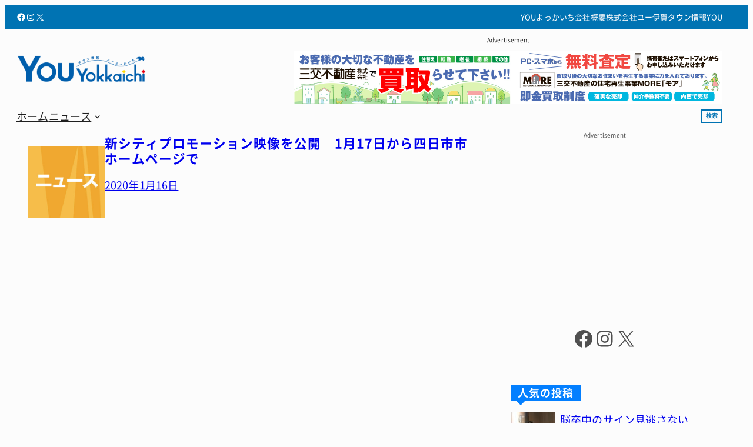

--- FILE ---
content_type: text/html; charset=UTF-8
request_url: https://www.you-yokkaichi.com/tag/%E6%B3%89%E8%B0%B7%E3%81%97%E3%81%92%E3%82%8B/
body_size: 31098
content:
<!DOCTYPE html><html lang="ja"><head><meta charset="UTF-8" /><meta name="viewport" content="width=device-width, initial-scale=1" /><meta name='robots' content='max-image-preview:large' /><title>泉谷しげる | YOUよっかいち</title><link rel="alternate" type="application/rss+xml" title="YOUよっかいち &raquo; フィード" href="https://www.you-yokkaichi.com/feed/" /> <script id="wpp-js" src="https://www.you-yokkaichi.com/wp-content/plugins/wordpress-popular-posts/assets/js/wpp.min.js?ver=7.3.6" data-sampling="0" data-sampling-rate="100" data-api-url="https://www.you-yokkaichi.com/wp-json/wordpress-popular-posts" data-post-id="0" data-token="0af64f1034" data-lang="0" data-debug="0"></script> <link rel="alternate" type="application/rss+xml" title="YOUよっかいち &raquo; 泉谷しげる タグのフィード" href="https://www.you-yokkaichi.com/tag/%e6%b3%89%e8%b0%b7%e3%81%97%e3%81%92%e3%82%8b/feed/" /><link rel="canonical" href="https://www.you-yokkaichi.com/tag/%e6%b3%89%e8%b0%b7%e3%81%97%e3%81%92%e3%82%8b/"><meta property="og:locale" content="ja_JP"><meta property="og:type" content="website"><meta property="og:image" content="https://www.you-yokkaichi.com/wp-content/uploads/2020/03/youyokkaichi_logo_title_b.png"><meta property="og:title" content="泉谷しげる | YOUよっかいち"><meta property="og:url" content="https://www.you-yokkaichi.com/tag/%e6%b3%89%e8%b0%b7%e3%81%97%e3%81%92%e3%82%8b/"><meta property="og:site_name" content="YOUよっかいち"><meta property="fb:app_id" content="345114349308416"><meta property="fb:admins" content="yokkaichiyou"><meta name="twitter:card" content="summary_large_image"><meta name="twitter:site" content="you_yokkaichi">  <script async src="https://www.googletagmanager.com/gtag/js?id=G-CP3G79DB4Y"></script> <script>window.dataLayer = window.dataLayer || [];
	function gtag(){dataLayer.push(arguments);}
	gtag("js", new Date());
	gtag("config", "G-CP3G79DB4Y");
	gtag("config", "UA-115056289-1");</script>   <!--noptimize--><script id="advads-ready">
			window.advanced_ads_ready=function(e,a){a=a||"complete";var d=function(e){return"interactive"===a?"loading"!==e:"complete"===e};d(document.readyState)?e():document.addEventListener("readystatechange",(function(a){d(a.target.readyState)&&e()}),{once:"interactive"===a})},window.advanced_ads_ready_queue=window.advanced_ads_ready_queue||[];		</script>
		<!--/noptimize--><style id='wp-img-auto-sizes-contain-inline-css'>img:is([sizes=auto i],[sizes^="auto," i]){contain-intrinsic-size:3000px 1500px}
/*# sourceURL=wp-img-auto-sizes-contain-inline-css */</style><link rel='stylesheet' id='wp-components-css' href='https://www.you-yokkaichi.com/wp-includes/css/dist/components/style.min.css?ver=f8bbdef6a1ef3b8f24b3e3fcd3625cd9' media='all' /><link rel='stylesheet' id='wp-preferences-css' href='https://www.you-yokkaichi.com/wp-includes/css/dist/preferences/style.min.css?ver=f8bbdef6a1ef3b8f24b3e3fcd3625cd9' media='all' /><link rel='stylesheet' id='wp-block-editor-css' href='https://www.you-yokkaichi.com/wp-includes/css/dist/block-editor/style.min.css?ver=f8bbdef6a1ef3b8f24b3e3fcd3625cd9' media='all' /><link rel='stylesheet' id='wp-reusable-blocks-css' href='https://www.you-yokkaichi.com/wp-includes/css/dist/reusable-blocks/style.min.css?ver=f8bbdef6a1ef3b8f24b3e3fcd3625cd9' media='all' /><link rel='stylesheet' id='wp-patterns-css' href='https://www.you-yokkaichi.com/wp-includes/css/dist/patterns/style.min.css?ver=f8bbdef6a1ef3b8f24b3e3fcd3625cd9' media='all' /><link rel='stylesheet' id='wp-editor-css' href='https://www.you-yokkaichi.com/wp-includes/css/dist/editor/style.min.css?ver=f8bbdef6a1ef3b8f24b3e3fcd3625cd9' media='all' /><link rel='stylesheet' id='ae_customblock_origin-style-css-css' href='https://www.you-yokkaichi.com/wp-content/cache/autoptimize/autoptimize_single_a88003ac3028f95b590da3e73186eba3.php?ver=1734332464' media='all' /><link rel='stylesheet' id='wp-block-social-links-css' href='https://www.you-yokkaichi.com/wp-includes/blocks/social-links/style.min.css?ver=f8bbdef6a1ef3b8f24b3e3fcd3625cd9' media='all' /><style id='wp-block-group-inline-css'>.wp-block-group{box-sizing:border-box}:where(.wp-block-group.wp-block-group-is-layout-constrained){position:relative}
/*# sourceURL=https://www.you-yokkaichi.com/wp-includes/blocks/group/style.min.css */</style><style id='wp-block-group-theme-inline-css'>:where(.wp-block-group.has-background){padding:1.25em 2.375em}
/*# sourceURL=https://www.you-yokkaichi.com/wp-includes/blocks/group/theme.min.css */</style><style id='ysp-group-inline-css'>.wp-block-group.is-style-spacious + .wp-block-group.is-style-spacious {
  margin-top: var(--wp--style--block-gap);
}
@media only screen and (max-width: 782px) {
  .wp-block-group.is-style-blockresponsive {
    flex-direction: column;
  }
  .wp-block-group.is-style-blockresponsive > * {
    max-width: 100%;
  }
}
.wp-block-group.is-style-grid-m2t2d3 {
  grid-template-columns: repeat(3, minmax(0, 1fr));
}
@media only screen and (max-width: 960px) {
  .wp-block-group.is-style-grid-m2t2d3 {
    grid-template-columns: repeat(2, minmax(0, 1fr));
  }
}

/*# sourceMappingURL=core-group.css.map */

/*# sourceURL=https://www.you-yokkaichi.com/wp-content/themes/ysp/assets/css/blocks/core-group.css */</style><style id='wp-block-navigation-link-inline-css'>.wp-block-navigation .wp-block-navigation-item__label{overflow-wrap:break-word}.wp-block-navigation .wp-block-navigation-item__description{display:none}.link-ui-tools{outline:1px solid #f0f0f0;padding:8px}.link-ui-block-inserter{padding-top:8px}.link-ui-block-inserter__back{margin-left:8px;text-transform:uppercase}
/*# sourceURL=https://www.you-yokkaichi.com/wp-includes/blocks/navigation-link/style.min.css */</style><link rel='stylesheet' id='wp-block-navigation-css' href='https://www.you-yokkaichi.com/wp-includes/blocks/navigation/style.min.css?ver=f8bbdef6a1ef3b8f24b3e3fcd3625cd9' media='all' /><style id='ysp-navigation-inline-css'>@media (hover: hover) {
  .is-style-nav01 .wp-block-navigation-item__label {
    position: reltive;
    transition: color 0.3s;
  }
  .is-style-nav01 .wp-block-navigation-item__label::before {
    content: "";
    position: absolute;
    top: 0;
    left: 0;
    bottom: 0;
    width: 0;
    background: transparent;
    transition: width 0.3s, background 0.3s;
    z-index: -1;
    padding: 0.25em;
    margin: -0.25em -0.25em -0.25em -0.25em;
  }
  .is-style-nav01 .wp-block-navigation-item__label:hover {
    color: #fff;
  }
  .is-style-nav01 .wp-block-navigation-item__label:hover::before {
    width: 100%;
    background: var(--wp--preset--color--text-anchor);
  }
}
.is-style-nav01.wp-block-navigation:not(.has-background) .wp-block-navigation__responsive-container.is-menu-open {
  background: rgba(252, 252, 252, 0.8);
  backdrop-filter: blur(5px);
}

/*# sourceMappingURL=core-navigation.css.map */

/*# sourceURL=https://www.you-yokkaichi.com/wp-content/themes/ysp/assets/css/blocks/core-navigation.css */</style><style id='wp-block-site-logo-inline-css'>.wp-block-site-logo{box-sizing:border-box;line-height:0}.wp-block-site-logo a{display:inline-block;line-height:0}.wp-block-site-logo.is-default-size img{height:auto;width:120px}.wp-block-site-logo img{height:auto;max-width:100%}.wp-block-site-logo a,.wp-block-site-logo img{border-radius:inherit}.wp-block-site-logo.aligncenter{margin-left:auto;margin-right:auto;text-align:center}:root :where(.wp-block-site-logo.is-style-rounded){border-radius:9999px}
/*# sourceURL=https://www.you-yokkaichi.com/wp-includes/blocks/site-logo/style.min.css */</style><style id='wp-block-search-inline-css'>.wp-block-search__button{margin-left:10px;word-break:normal}.wp-block-search__button.has-icon{line-height:0}.wp-block-search__button svg{height:1.25em;min-height:24px;min-width:24px;width:1.25em;fill:currentColor;vertical-align:text-bottom}:where(.wp-block-search__button){border:1px solid #ccc;padding:6px 10px}.wp-block-search__inside-wrapper{display:flex;flex:auto;flex-wrap:nowrap;max-width:100%}.wp-block-search__label{width:100%}.wp-block-search.wp-block-search__button-only .wp-block-search__button{box-sizing:border-box;display:flex;flex-shrink:0;justify-content:center;margin-left:0;max-width:100%}.wp-block-search.wp-block-search__button-only .wp-block-search__inside-wrapper{min-width:0!important;transition-property:width}.wp-block-search.wp-block-search__button-only .wp-block-search__input{flex-basis:100%;transition-duration:.3s}.wp-block-search.wp-block-search__button-only.wp-block-search__searchfield-hidden,.wp-block-search.wp-block-search__button-only.wp-block-search__searchfield-hidden .wp-block-search__inside-wrapper{overflow:hidden}.wp-block-search.wp-block-search__button-only.wp-block-search__searchfield-hidden .wp-block-search__input{border-left-width:0!important;border-right-width:0!important;flex-basis:0;flex-grow:0;margin:0;min-width:0!important;padding-left:0!important;padding-right:0!important;width:0!important}:where(.wp-block-search__input){appearance:none;border:1px solid #949494;flex-grow:1;font-family:inherit;font-size:inherit;font-style:inherit;font-weight:inherit;letter-spacing:inherit;line-height:inherit;margin-left:0;margin-right:0;min-width:3rem;padding:8px;text-decoration:unset!important;text-transform:inherit}:where(.wp-block-search__button-inside .wp-block-search__inside-wrapper){background-color:#fff;border:1px solid #949494;box-sizing:border-box;padding:4px}:where(.wp-block-search__button-inside .wp-block-search__inside-wrapper) .wp-block-search__input{border:none;border-radius:0;padding:0 4px}:where(.wp-block-search__button-inside .wp-block-search__inside-wrapper) .wp-block-search__input:focus{outline:none}:where(.wp-block-search__button-inside .wp-block-search__inside-wrapper) :where(.wp-block-search__button){padding:4px 8px}.wp-block-search.aligncenter .wp-block-search__inside-wrapper{margin:auto}.wp-block[data-align=right] .wp-block-search.wp-block-search__button-only .wp-block-search__inside-wrapper{float:right}
/*# sourceURL=https://www.you-yokkaichi.com/wp-includes/blocks/search/style.min.css */</style><style id='wp-block-search-theme-inline-css'>.wp-block-search .wp-block-search__label{font-weight:700}.wp-block-search__button{border:1px solid #ccc;padding:.375em .625em}
/*# sourceURL=https://www.you-yokkaichi.com/wp-includes/blocks/search/theme.min.css */</style><style id='wp-block-template-part-theme-inline-css'>:root :where(.wp-block-template-part.has-background){margin-bottom:0;margin-top:0;padding:1.25em 2.375em}
/*# sourceURL=https://www.you-yokkaichi.com/wp-includes/blocks/template-part/theme.min.css */</style><style id='ysp-template-part-inline-css'>.wp-block-template-part:has(.is-style-eyecatch) {
  margin-top: 0;
}

/*# sourceMappingURL=core-template-part.css.map */

/*# sourceURL=https://www.you-yokkaichi.com/wp-content/themes/ysp/assets/css/blocks/core-template-part.css */</style><link rel='stylesheet' id='sab-layout-grid-style-css' href='https://www.you-yokkaichi.com/wp-content/cache/autoptimize/autoptimize_single_a8b31354a9f45e46ff5be4c83cdc9e4b.php?ver=5a86e78d04b2d0962ca6' media='all' /><style id='wp-block-paragraph-inline-css'>.is-small-text{font-size:.875em}.is-regular-text{font-size:1em}.is-large-text{font-size:2.25em}.is-larger-text{font-size:3em}.has-drop-cap:not(:focus):first-letter{float:left;font-size:8.4em;font-style:normal;font-weight:100;line-height:.68;margin:.05em .1em 0 0;text-transform:uppercase}body.rtl .has-drop-cap:not(:focus):first-letter{float:none;margin-left:.1em}p.has-drop-cap.has-background{overflow:hidden}:root :where(p.has-background){padding:1.25em 2.375em}:where(p.has-text-color:not(.has-link-color)) a{color:inherit}p.has-text-align-left[style*="writing-mode:vertical-lr"],p.has-text-align-right[style*="writing-mode:vertical-rl"]{rotate:180deg}
/*# sourceURL=https://www.you-yokkaichi.com/wp-includes/blocks/paragraph/style.min.css */</style><style id='wp-block-post-featured-image-inline-css'>.wp-block-post-featured-image{margin-left:0;margin-right:0}.wp-block-post-featured-image a{display:block;height:100%}.wp-block-post-featured-image :where(img){box-sizing:border-box;height:auto;max-width:100%;vertical-align:bottom;width:100%}.wp-block-post-featured-image.alignfull img,.wp-block-post-featured-image.alignwide img{width:100%}.wp-block-post-featured-image .wp-block-post-featured-image__overlay.has-background-dim{background-color:#000;inset:0;position:absolute}.wp-block-post-featured-image{position:relative}.wp-block-post-featured-image .wp-block-post-featured-image__overlay.has-background-gradient{background-color:initial}.wp-block-post-featured-image .wp-block-post-featured-image__overlay.has-background-dim-0{opacity:0}.wp-block-post-featured-image .wp-block-post-featured-image__overlay.has-background-dim-10{opacity:.1}.wp-block-post-featured-image .wp-block-post-featured-image__overlay.has-background-dim-20{opacity:.2}.wp-block-post-featured-image .wp-block-post-featured-image__overlay.has-background-dim-30{opacity:.3}.wp-block-post-featured-image .wp-block-post-featured-image__overlay.has-background-dim-40{opacity:.4}.wp-block-post-featured-image .wp-block-post-featured-image__overlay.has-background-dim-50{opacity:.5}.wp-block-post-featured-image .wp-block-post-featured-image__overlay.has-background-dim-60{opacity:.6}.wp-block-post-featured-image .wp-block-post-featured-image__overlay.has-background-dim-70{opacity:.7}.wp-block-post-featured-image .wp-block-post-featured-image__overlay.has-background-dim-80{opacity:.8}.wp-block-post-featured-image .wp-block-post-featured-image__overlay.has-background-dim-90{opacity:.9}.wp-block-post-featured-image .wp-block-post-featured-image__overlay.has-background-dim-100{opacity:1}.wp-block-post-featured-image:where(.alignleft,.alignright){width:100%}
/*# sourceURL=https://www.you-yokkaichi.com/wp-includes/blocks/post-featured-image/style.min.css */</style><style id='wp-block-post-title-inline-css'>.wp-block-post-title{box-sizing:border-box;word-break:break-word}.wp-block-post-title :where(a){display:inline-block;font-family:inherit;font-size:inherit;font-style:inherit;font-weight:inherit;letter-spacing:inherit;line-height:inherit;text-decoration:inherit}
/*# sourceURL=https://www.you-yokkaichi.com/wp-includes/blocks/post-title/style.min.css */</style><style id='wp-block-post-date-inline-css'>.wp-block-post-date{box-sizing:border-box}
/*# sourceURL=https://www.you-yokkaichi.com/wp-includes/blocks/post-date/style.min.css */</style><style id='wp-block-spacer-inline-css'>.wp-block-spacer{clear:both}
/*# sourceURL=https://www.you-yokkaichi.com/wp-includes/blocks/spacer/style.min.css */</style><style id='wp-block-post-template-inline-css'>.wp-block-post-template{box-sizing:border-box;list-style:none;margin-bottom:0;margin-top:0;max-width:100%;padding:0}.wp-block-post-template.is-flex-container{display:flex;flex-direction:row;flex-wrap:wrap;gap:1.25em}.wp-block-post-template.is-flex-container>li{margin:0;width:100%}@media (min-width:600px){.wp-block-post-template.is-flex-container.is-flex-container.columns-2>li{width:calc(50% - .625em)}.wp-block-post-template.is-flex-container.is-flex-container.columns-3>li{width:calc(33.33333% - .83333em)}.wp-block-post-template.is-flex-container.is-flex-container.columns-4>li{width:calc(25% - .9375em)}.wp-block-post-template.is-flex-container.is-flex-container.columns-5>li{width:calc(20% - 1em)}.wp-block-post-template.is-flex-container.is-flex-container.columns-6>li{width:calc(16.66667% - 1.04167em)}}@media (max-width:600px){.wp-block-post-template-is-layout-grid.wp-block-post-template-is-layout-grid.wp-block-post-template-is-layout-grid.wp-block-post-template-is-layout-grid{grid-template-columns:1fr}}.wp-block-post-template-is-layout-constrained>li>.alignright,.wp-block-post-template-is-layout-flow>li>.alignright{float:right;margin-inline-end:0;margin-inline-start:2em}.wp-block-post-template-is-layout-constrained>li>.alignleft,.wp-block-post-template-is-layout-flow>li>.alignleft{float:left;margin-inline-end:2em;margin-inline-start:0}.wp-block-post-template-is-layout-constrained>li>.aligncenter,.wp-block-post-template-is-layout-flow>li>.aligncenter{margin-inline-end:auto;margin-inline-start:auto}
/*# sourceURL=https://www.you-yokkaichi.com/wp-includes/blocks/post-template/style.min.css */</style><style id='wp-block-heading-inline-css'>h1:where(.wp-block-heading).has-background,h2:where(.wp-block-heading).has-background,h3:where(.wp-block-heading).has-background,h4:where(.wp-block-heading).has-background,h5:where(.wp-block-heading).has-background,h6:where(.wp-block-heading).has-background{padding:1.25em 2.375em}h1.has-text-align-left[style*=writing-mode]:where([style*=vertical-lr]),h1.has-text-align-right[style*=writing-mode]:where([style*=vertical-rl]),h2.has-text-align-left[style*=writing-mode]:where([style*=vertical-lr]),h2.has-text-align-right[style*=writing-mode]:where([style*=vertical-rl]),h3.has-text-align-left[style*=writing-mode]:where([style*=vertical-lr]),h3.has-text-align-right[style*=writing-mode]:where([style*=vertical-rl]),h4.has-text-align-left[style*=writing-mode]:where([style*=vertical-lr]),h4.has-text-align-right[style*=writing-mode]:where([style*=vertical-rl]),h5.has-text-align-left[style*=writing-mode]:where([style*=vertical-lr]),h5.has-text-align-right[style*=writing-mode]:where([style*=vertical-rl]),h6.has-text-align-left[style*=writing-mode]:where([style*=vertical-lr]),h6.has-text-align-right[style*=writing-mode]:where([style*=vertical-rl]){rotate:180deg}
/*# sourceURL=https://www.you-yokkaichi.com/wp-includes/blocks/heading/style.min.css */</style><style id='ysp-heading-inline-css'>.wp-block-heading.is-style-heading-01 {
  position: relative;
}
.wp-block-heading.is-style-heading-01::before {
  content: "";
  width: 100%;
  position: absolute;
  top: 100%;
  left: 0;
  margin: 0;
  height: 3px;
  background-color: #e5e5e5;
}
.wp-block-heading.is-style-heading-01::after {
  content: "";
  width: 50px;
  position: absolute;
  top: 100%;
  left: 0;
  height: 3px;
  background-color: #0e1523;
}
.wp-block-heading.is-style-heading-02 {
  width: fit-content;
  margin-left: 0 !important;
  border-radius: 6px;
  background-color: #0068b6;
  color: #FFF;
  padding: 10px 16px;
  font-size: 18px;
  line-height: 1.33;
}
.wp-block-heading.is-style-heading-03 {
  width: fit-content;
  margin-left: 0 !important;
  color: #fff;
  border-radius: 0px 0px 0px 0px;
  position: relative;
  padding: 3px 12px;
  background-color: #037fff;
}
.wp-block-heading.is-style-heading-03::before {
  border-color: #037fff transparent transparent;
  margin: 0;
  content: "";
  position: absolute;
  top: 100%;
  left: 10px;
  width: 0;
  height: 0;
  border-style: solid;
  border-width: 7px 7px 0 7px;
}
.wp-block-heading.is-style-heading-04 {
  position: relative;
  overflow: hidden;
  display: grid;
  grid-template-columns: 1fr auto 1fr;
  gap: 0.5em;
  align-items: center;
}
.wp-block-heading.is-style-heading-04::before {
  content: "";
  display: block;
  height: 4px;
  background-color: #ebebeb;
}
.wp-block-heading.is-style-heading-04::after {
  content: "";
  display: block;
  height: 4px;
  background-color: #ebebeb;
}

/*# sourceMappingURL=core-heading.css.map */

/*# sourceURL=https://www.you-yokkaichi.com/wp-content/themes/ysp/assets/css/blocks/core-heading.css */</style><style id='wp-block-columns-inline-css'>.wp-block-columns{box-sizing:border-box;display:flex;flex-wrap:wrap!important}@media (min-width:782px){.wp-block-columns{flex-wrap:nowrap!important}}.wp-block-columns{align-items:normal!important}.wp-block-columns.are-vertically-aligned-top{align-items:flex-start}.wp-block-columns.are-vertically-aligned-center{align-items:center}.wp-block-columns.are-vertically-aligned-bottom{align-items:flex-end}@media (max-width:781px){.wp-block-columns:not(.is-not-stacked-on-mobile)>.wp-block-column{flex-basis:100%!important}}@media (min-width:782px){.wp-block-columns:not(.is-not-stacked-on-mobile)>.wp-block-column{flex-basis:0;flex-grow:1}.wp-block-columns:not(.is-not-stacked-on-mobile)>.wp-block-column[style*=flex-basis]{flex-grow:0}}.wp-block-columns.is-not-stacked-on-mobile{flex-wrap:nowrap!important}.wp-block-columns.is-not-stacked-on-mobile>.wp-block-column{flex-basis:0;flex-grow:1}.wp-block-columns.is-not-stacked-on-mobile>.wp-block-column[style*=flex-basis]{flex-grow:0}:where(.wp-block-columns){margin-bottom:1.75em}:where(.wp-block-columns.has-background){padding:1.25em 2.375em}.wp-block-column{flex-grow:1;min-width:0;overflow-wrap:break-word;word-break:break-word}.wp-block-column.is-vertically-aligned-top{align-self:flex-start}.wp-block-column.is-vertically-aligned-center{align-self:center}.wp-block-column.is-vertically-aligned-bottom{align-self:flex-end}.wp-block-column.is-vertically-aligned-stretch{align-self:stretch}.wp-block-column.is-vertically-aligned-bottom,.wp-block-column.is-vertically-aligned-center,.wp-block-column.is-vertically-aligned-top{width:100%}
/*# sourceURL=https://www.you-yokkaichi.com/wp-includes/blocks/columns/style.min.css */</style><style id='wp-block-button-inline-css'>.wp-block-button__link{align-content:center;box-sizing:border-box;cursor:pointer;display:inline-block;height:100%;text-align:center;word-break:break-word}.wp-block-button__link.aligncenter{text-align:center}.wp-block-button__link.alignright{text-align:right}:where(.wp-block-button__link){border-radius:9999px;box-shadow:none;padding:calc(.667em + 2px) calc(1.333em + 2px);text-decoration:none}.wp-block-button[style*=text-decoration] .wp-block-button__link{text-decoration:inherit}.wp-block-buttons>.wp-block-button.has-custom-width{max-width:none}.wp-block-buttons>.wp-block-button.has-custom-width .wp-block-button__link{width:100%}.wp-block-buttons>.wp-block-button.has-custom-font-size .wp-block-button__link{font-size:inherit}.wp-block-buttons>.wp-block-button.wp-block-button__width-25{width:calc(25% - var(--wp--style--block-gap, .5em)*.75)}.wp-block-buttons>.wp-block-button.wp-block-button__width-50{width:calc(50% - var(--wp--style--block-gap, .5em)*.5)}.wp-block-buttons>.wp-block-button.wp-block-button__width-75{width:calc(75% - var(--wp--style--block-gap, .5em)*.25)}.wp-block-buttons>.wp-block-button.wp-block-button__width-100{flex-basis:100%;width:100%}.wp-block-buttons.is-vertical>.wp-block-button.wp-block-button__width-25{width:25%}.wp-block-buttons.is-vertical>.wp-block-button.wp-block-button__width-50{width:50%}.wp-block-buttons.is-vertical>.wp-block-button.wp-block-button__width-75{width:75%}.wp-block-button.is-style-squared,.wp-block-button__link.wp-block-button.is-style-squared{border-radius:0}.wp-block-button.no-border-radius,.wp-block-button__link.no-border-radius{border-radius:0!important}:root :where(.wp-block-button .wp-block-button__link.is-style-outline),:root :where(.wp-block-button.is-style-outline>.wp-block-button__link){border:2px solid;padding:.667em 1.333em}:root :where(.wp-block-button .wp-block-button__link.is-style-outline:not(.has-text-color)),:root :where(.wp-block-button.is-style-outline>.wp-block-button__link:not(.has-text-color)){color:currentColor}:root :where(.wp-block-button .wp-block-button__link.is-style-outline:not(.has-background)),:root :where(.wp-block-button.is-style-outline>.wp-block-button__link:not(.has-background)){background-color:initial;background-image:none}
/*# sourceURL=https://www.you-yokkaichi.com/wp-includes/blocks/button/style.min.css */</style><style id='ysp-button-inline-css'>.wp-block-button.is-style-anchor-button {
  color: orange;
}

/*# sourceMappingURL=core-button.css.map */

/*# sourceURL=https://www.you-yokkaichi.com/wp-content/themes/ysp/assets/css/blocks/core-button.css */</style><style id='wp-block-buttons-inline-css'>.wp-block-buttons{box-sizing:border-box}.wp-block-buttons.is-vertical{flex-direction:column}.wp-block-buttons.is-vertical>.wp-block-button:last-child{margin-bottom:0}.wp-block-buttons>.wp-block-button{display:inline-block;margin:0}.wp-block-buttons.is-content-justification-left{justify-content:flex-start}.wp-block-buttons.is-content-justification-left.is-vertical{align-items:flex-start}.wp-block-buttons.is-content-justification-center{justify-content:center}.wp-block-buttons.is-content-justification-center.is-vertical{align-items:center}.wp-block-buttons.is-content-justification-right{justify-content:flex-end}.wp-block-buttons.is-content-justification-right.is-vertical{align-items:flex-end}.wp-block-buttons.is-content-justification-space-between{justify-content:space-between}.wp-block-buttons.aligncenter{text-align:center}.wp-block-buttons:not(.is-content-justification-space-between,.is-content-justification-right,.is-content-justification-left,.is-content-justification-center) .wp-block-button.aligncenter{margin-left:auto;margin-right:auto;width:100%}.wp-block-buttons[style*=text-decoration] .wp-block-button,.wp-block-buttons[style*=text-decoration] .wp-block-button__link{text-decoration:inherit}.wp-block-buttons.has-custom-font-size .wp-block-button__link{font-size:inherit}.wp-block-buttons .wp-block-button__link{width:100%}.wp-block-button.aligncenter{text-align:center}
/*# sourceURL=https://www.you-yokkaichi.com/wp-includes/blocks/buttons/style.min.css */</style><style id='wp-block-latest-posts-inline-css'>.wp-block-latest-posts{box-sizing:border-box}.wp-block-latest-posts.alignleft{margin-right:2em}.wp-block-latest-posts.alignright{margin-left:2em}.wp-block-latest-posts.wp-block-latest-posts__list{list-style:none}.wp-block-latest-posts.wp-block-latest-posts__list li{clear:both;overflow-wrap:break-word}.wp-block-latest-posts.is-grid{display:flex;flex-wrap:wrap}.wp-block-latest-posts.is-grid li{margin:0 1.25em 1.25em 0;width:100%}@media (min-width:600px){.wp-block-latest-posts.columns-2 li{width:calc(50% - .625em)}.wp-block-latest-posts.columns-2 li:nth-child(2n){margin-right:0}.wp-block-latest-posts.columns-3 li{width:calc(33.33333% - .83333em)}.wp-block-latest-posts.columns-3 li:nth-child(3n){margin-right:0}.wp-block-latest-posts.columns-4 li{width:calc(25% - .9375em)}.wp-block-latest-posts.columns-4 li:nth-child(4n){margin-right:0}.wp-block-latest-posts.columns-5 li{width:calc(20% - 1em)}.wp-block-latest-posts.columns-5 li:nth-child(5n){margin-right:0}.wp-block-latest-posts.columns-6 li{width:calc(16.66667% - 1.04167em)}.wp-block-latest-posts.columns-6 li:nth-child(6n){margin-right:0}}:root :where(.wp-block-latest-posts.is-grid){padding:0}:root :where(.wp-block-latest-posts.wp-block-latest-posts__list){padding-left:0}.wp-block-latest-posts__post-author,.wp-block-latest-posts__post-date{display:block;font-size:.8125em}.wp-block-latest-posts__post-excerpt,.wp-block-latest-posts__post-full-content{margin-bottom:1em;margin-top:.5em}.wp-block-latest-posts__featured-image a{display:inline-block}.wp-block-latest-posts__featured-image img{height:auto;max-width:100%;width:auto}.wp-block-latest-posts__featured-image.alignleft{float:left;margin-right:1em}.wp-block-latest-posts__featured-image.alignright{float:right;margin-left:1em}.wp-block-latest-posts__featured-image.aligncenter{margin-bottom:1em;text-align:center}
/*# sourceURL=https://www.you-yokkaichi.com/wp-includes/blocks/latest-posts/style.min.css */</style><style id='wp-block-categories-inline-css'>.wp-block-categories{box-sizing:border-box}.wp-block-categories.alignleft{margin-right:2em}.wp-block-categories.alignright{margin-left:2em}.wp-block-categories.wp-block-categories-dropdown.aligncenter{text-align:center}.wp-block-categories .wp-block-categories__label{display:block;width:100%}
/*# sourceURL=https://www.you-yokkaichi.com/wp-includes/blocks/categories/style.min.css */</style><style id='wp-block-separator-inline-css'>@charset "UTF-8";.wp-block-separator{border:none;border-top:2px solid}:root :where(.wp-block-separator.is-style-dots){height:auto;line-height:1;text-align:center}:root :where(.wp-block-separator.is-style-dots):before{color:currentColor;content:"···";font-family:serif;font-size:1.5em;letter-spacing:2em;padding-left:2em}.wp-block-separator.is-style-dots{background:none!important;border:none!important}
/*# sourceURL=https://www.you-yokkaichi.com/wp-includes/blocks/separator/style.min.css */</style><style id='wp-block-separator-theme-inline-css'>.wp-block-separator.has-css-opacity{opacity:.4}.wp-block-separator{border:none;border-bottom:2px solid;margin-left:auto;margin-right:auto}.wp-block-separator.has-alpha-channel-opacity{opacity:1}.wp-block-separator:not(.is-style-wide):not(.is-style-dots){width:100px}.wp-block-separator.has-background:not(.is-style-dots){border-bottom:none;height:1px}.wp-block-separator.has-background:not(.is-style-wide):not(.is-style-dots){height:2px}
/*# sourceURL=https://www.you-yokkaichi.com/wp-includes/blocks/separator/theme.min.css */</style><style id='wp-block-image-inline-css'>.wp-block-image>a,.wp-block-image>figure>a{display:inline-block}.wp-block-image img{box-sizing:border-box;height:auto;max-width:100%;vertical-align:bottom}@media not (prefers-reduced-motion){.wp-block-image img.hide{visibility:hidden}.wp-block-image img.show{animation:show-content-image .4s}}.wp-block-image[style*=border-radius] img,.wp-block-image[style*=border-radius]>a{border-radius:inherit}.wp-block-image.has-custom-border img{box-sizing:border-box}.wp-block-image.aligncenter{text-align:center}.wp-block-image.alignfull>a,.wp-block-image.alignwide>a{width:100%}.wp-block-image.alignfull img,.wp-block-image.alignwide img{height:auto;width:100%}.wp-block-image .aligncenter,.wp-block-image .alignleft,.wp-block-image .alignright,.wp-block-image.aligncenter,.wp-block-image.alignleft,.wp-block-image.alignright{display:table}.wp-block-image .aligncenter>figcaption,.wp-block-image .alignleft>figcaption,.wp-block-image .alignright>figcaption,.wp-block-image.aligncenter>figcaption,.wp-block-image.alignleft>figcaption,.wp-block-image.alignright>figcaption{caption-side:bottom;display:table-caption}.wp-block-image .alignleft{float:left;margin:.5em 1em .5em 0}.wp-block-image .alignright{float:right;margin:.5em 0 .5em 1em}.wp-block-image .aligncenter{margin-left:auto;margin-right:auto}.wp-block-image :where(figcaption){margin-bottom:1em;margin-top:.5em}.wp-block-image.is-style-circle-mask img{border-radius:9999px}@supports ((-webkit-mask-image:none) or (mask-image:none)) or (-webkit-mask-image:none){.wp-block-image.is-style-circle-mask img{border-radius:0;-webkit-mask-image:url('data:image/svg+xml;utf8,<svg viewBox="0 0 100 100" xmlns="http://www.w3.org/2000/svg"><circle cx="50" cy="50" r="50"/></svg>');mask-image:url('data:image/svg+xml;utf8,<svg viewBox="0 0 100 100" xmlns="http://www.w3.org/2000/svg"><circle cx="50" cy="50" r="50"/></svg>');mask-mode:alpha;-webkit-mask-position:center;mask-position:center;-webkit-mask-repeat:no-repeat;mask-repeat:no-repeat;-webkit-mask-size:contain;mask-size:contain}}:root :where(.wp-block-image.is-style-rounded img,.wp-block-image .is-style-rounded img){border-radius:9999px}.wp-block-image figure{margin:0}.wp-lightbox-container{display:flex;flex-direction:column;position:relative}.wp-lightbox-container img{cursor:zoom-in}.wp-lightbox-container img:hover+button{opacity:1}.wp-lightbox-container button{align-items:center;backdrop-filter:blur(16px) saturate(180%);background-color:#5a5a5a40;border:none;border-radius:4px;cursor:zoom-in;display:flex;height:20px;justify-content:center;opacity:0;padding:0;position:absolute;right:16px;text-align:center;top:16px;width:20px;z-index:100}@media not (prefers-reduced-motion){.wp-lightbox-container button{transition:opacity .2s ease}}.wp-lightbox-container button:focus-visible{outline:3px auto #5a5a5a40;outline:3px auto -webkit-focus-ring-color;outline-offset:3px}.wp-lightbox-container button:hover{cursor:pointer;opacity:1}.wp-lightbox-container button:focus{opacity:1}.wp-lightbox-container button:focus,.wp-lightbox-container button:hover,.wp-lightbox-container button:not(:hover):not(:active):not(.has-background){background-color:#5a5a5a40;border:none}.wp-lightbox-overlay{box-sizing:border-box;cursor:zoom-out;height:100vh;left:0;overflow:hidden;position:fixed;top:0;visibility:hidden;width:100%;z-index:100000}.wp-lightbox-overlay .close-button{align-items:center;cursor:pointer;display:flex;justify-content:center;min-height:40px;min-width:40px;padding:0;position:absolute;right:calc(env(safe-area-inset-right) + 16px);top:calc(env(safe-area-inset-top) + 16px);z-index:5000000}.wp-lightbox-overlay .close-button:focus,.wp-lightbox-overlay .close-button:hover,.wp-lightbox-overlay .close-button:not(:hover):not(:active):not(.has-background){background:none;border:none}.wp-lightbox-overlay .lightbox-image-container{height:var(--wp--lightbox-container-height);left:50%;overflow:hidden;position:absolute;top:50%;transform:translate(-50%,-50%);transform-origin:top left;width:var(--wp--lightbox-container-width);z-index:9999999999}.wp-lightbox-overlay .wp-block-image{align-items:center;box-sizing:border-box;display:flex;height:100%;justify-content:center;margin:0;position:relative;transform-origin:0 0;width:100%;z-index:3000000}.wp-lightbox-overlay .wp-block-image img{height:var(--wp--lightbox-image-height);min-height:var(--wp--lightbox-image-height);min-width:var(--wp--lightbox-image-width);width:var(--wp--lightbox-image-width)}.wp-lightbox-overlay .wp-block-image figcaption{display:none}.wp-lightbox-overlay button{background:none;border:none}.wp-lightbox-overlay .scrim{background-color:#fff;height:100%;opacity:.9;position:absolute;width:100%;z-index:2000000}.wp-lightbox-overlay.active{visibility:visible}@media not (prefers-reduced-motion){.wp-lightbox-overlay.active{animation:turn-on-visibility .25s both}.wp-lightbox-overlay.active img{animation:turn-on-visibility .35s both}.wp-lightbox-overlay.show-closing-animation:not(.active){animation:turn-off-visibility .35s both}.wp-lightbox-overlay.show-closing-animation:not(.active) img{animation:turn-off-visibility .25s both}.wp-lightbox-overlay.zoom.active{animation:none;opacity:1;visibility:visible}.wp-lightbox-overlay.zoom.active .lightbox-image-container{animation:lightbox-zoom-in .4s}.wp-lightbox-overlay.zoom.active .lightbox-image-container img{animation:none}.wp-lightbox-overlay.zoom.active .scrim{animation:turn-on-visibility .4s forwards}.wp-lightbox-overlay.zoom.show-closing-animation:not(.active){animation:none}.wp-lightbox-overlay.zoom.show-closing-animation:not(.active) .lightbox-image-container{animation:lightbox-zoom-out .4s}.wp-lightbox-overlay.zoom.show-closing-animation:not(.active) .lightbox-image-container img{animation:none}.wp-lightbox-overlay.zoom.show-closing-animation:not(.active) .scrim{animation:turn-off-visibility .4s forwards}}@keyframes show-content-image{0%{visibility:hidden}99%{visibility:hidden}to{visibility:visible}}@keyframes turn-on-visibility{0%{opacity:0}to{opacity:1}}@keyframes turn-off-visibility{0%{opacity:1;visibility:visible}99%{opacity:0;visibility:visible}to{opacity:0;visibility:hidden}}@keyframes lightbox-zoom-in{0%{transform:translate(calc((-100vw + var(--wp--lightbox-scrollbar-width))/2 + var(--wp--lightbox-initial-left-position)),calc(-50vh + var(--wp--lightbox-initial-top-position))) scale(var(--wp--lightbox-scale))}to{transform:translate(-50%,-50%) scale(1)}}@keyframes lightbox-zoom-out{0%{transform:translate(-50%,-50%) scale(1);visibility:visible}99%{visibility:visible}to{transform:translate(calc((-100vw + var(--wp--lightbox-scrollbar-width))/2 + var(--wp--lightbox-initial-left-position)),calc(-50vh + var(--wp--lightbox-initial-top-position))) scale(var(--wp--lightbox-scale));visibility:hidden}}
/*# sourceURL=https://www.you-yokkaichi.com/wp-includes/blocks/image/style.min.css */</style><style id='wp-block-image-theme-inline-css'>:root :where(.wp-block-image figcaption){color:#555;font-size:13px;text-align:center}.is-dark-theme :root :where(.wp-block-image figcaption){color:#ffffffa6}.wp-block-image{margin:0 0 1em}
/*# sourceURL=https://www.you-yokkaichi.com/wp-includes/blocks/image/theme.min.css */</style><style id='ysp-image-inline-css'>.wp-block-image.is-style-round-s img {
  border-radius: 4px;
}
.wp-block-image.is-style-round-s figcaption {
  border-radius: 0 0 4px 4px;
}
.wp-block-image.is-style-round-m img {
  border-radius: 8px;
}
.wp-block-image.is-style-round-m figcaption {
  border-radius: 0 0 8px 8px;
}
.wp-block-image.is-style-round-l img {
  border-radius: 12px;
}
.wp-block-image.is-style-round-l figcaption {
  border-radius: 0 0 12px 12px;
}
.wp-block-image.is-style-a-ia__v-curtain {
  position: relative;
}
.wp-block-image.is-style-a-ia__v-curtain > img, .wp-block-image.is-style-a-ia__v-curtain > a {
  opacity: 0;
  z-index: 1;
}
.wp-block-image.is-style-a-ia__v-curtain::before {
  content: "";
  display: block;
  width: 0;
  height: 100%;
  position: absolute;
  top: 0;
  bottom: 0;
  z-index: 10;
  opacity: 1;
  background: var(--wp--preset--color--cyan-bluish-gray);
}
.wp-block-image.is-style-a-ia__v-curtain.isShow > img, .wp-block-image.is-style-a-ia__v-curtain.isShow > a {
  animation: key-v-curtain 1s 0.5s forwards cubic-bezier(0.1, 0.5, 0.9, 0.5);
}
.wp-block-image.is-style-a-ia__v-curtain.isShow::before {
  animation: key-v-curtain-item 1s 0.5s forwards cubic-bezier(0.1, 0.5, 0.9, 0.5);
}

@keyframes key-v-curtain {
  0% {
    opacity: 0;
  }
  45% {
    opacity: 0;
  }
  55% {
    opacity: 1;
  }
  100% {
    opacity: 1;
  }
}
@keyframes key-v-curtain-item {
  0% {
    content: "";
    width: 0;
    left: 0;
    right: 100%;
  }
  45% {
    content: "";
    width: 100%;
    left: 0;
    right: 0;
  }
  55% {
    content: "";
    width: 100%;
    left: 0;
    right: 0;
  }
  100% {
    content: "";
    width: 0;
    left: 100%;
    right: 0;
  }
}

/*# sourceMappingURL=core-image.css.map */

/*# sourceURL=https://www.you-yokkaichi.com/wp-content/themes/ysp/assets/css/blocks/core-image.css */</style><link rel='stylesheet' id='dashicons-css' href='https://www.you-yokkaichi.com/wp-includes/css/dashicons.min.css?ver=f8bbdef6a1ef3b8f24b3e3fcd3625cd9' media='all' /><link rel='stylesheet' id='post-views-counter-frontend-css' href='https://www.you-yokkaichi.com/wp-content/cache/autoptimize/autoptimize_single_1ae2b2895a8976da80c9a1afa6a98e23.php?ver=1.6.1' media='all' /><style id='wp-emoji-styles-inline-css'>img.wp-smiley, img.emoji {
		display: inline !important;
		border: none !important;
		box-shadow: none !important;
		height: 1em !important;
		width: 1em !important;
		margin: 0 0.07em !important;
		vertical-align: -0.1em !important;
		background: none !important;
		padding: 0 !important;
	}
/*# sourceURL=wp-emoji-styles-inline-css */</style><style id='wp-block-library-inline-css'>:root{--wp-block-synced-color:#7a00df;--wp-block-synced-color--rgb:122,0,223;--wp-bound-block-color:var(--wp-block-synced-color);--wp-editor-canvas-background:#ddd;--wp-admin-theme-color:#007cba;--wp-admin-theme-color--rgb:0,124,186;--wp-admin-theme-color-darker-10:#006ba1;--wp-admin-theme-color-darker-10--rgb:0,107,160.5;--wp-admin-theme-color-darker-20:#005a87;--wp-admin-theme-color-darker-20--rgb:0,90,135;--wp-admin-border-width-focus:2px}@media (min-resolution:192dpi){:root{--wp-admin-border-width-focus:1.5px}}.wp-element-button{cursor:pointer}:root .has-very-light-gray-background-color{background-color:#eee}:root .has-very-dark-gray-background-color{background-color:#313131}:root .has-very-light-gray-color{color:#eee}:root .has-very-dark-gray-color{color:#313131}:root .has-vivid-green-cyan-to-vivid-cyan-blue-gradient-background{background:linear-gradient(135deg,#00d084,#0693e3)}:root .has-purple-crush-gradient-background{background:linear-gradient(135deg,#34e2e4,#4721fb 50%,#ab1dfe)}:root .has-hazy-dawn-gradient-background{background:linear-gradient(135deg,#faaca8,#dad0ec)}:root .has-subdued-olive-gradient-background{background:linear-gradient(135deg,#fafae1,#67a671)}:root .has-atomic-cream-gradient-background{background:linear-gradient(135deg,#fdd79a,#004a59)}:root .has-nightshade-gradient-background{background:linear-gradient(135deg,#330968,#31cdcf)}:root .has-midnight-gradient-background{background:linear-gradient(135deg,#020381,#2874fc)}:root{--wp--preset--font-size--normal:16px;--wp--preset--font-size--huge:42px}.has-regular-font-size{font-size:1em}.has-larger-font-size{font-size:2.625em}.has-normal-font-size{font-size:var(--wp--preset--font-size--normal)}.has-huge-font-size{font-size:var(--wp--preset--font-size--huge)}.has-text-align-center{text-align:center}.has-text-align-left{text-align:left}.has-text-align-right{text-align:right}.has-fit-text{white-space:nowrap!important}#end-resizable-editor-section{display:none}.aligncenter{clear:both}.items-justified-left{justify-content:flex-start}.items-justified-center{justify-content:center}.items-justified-right{justify-content:flex-end}.items-justified-space-between{justify-content:space-between}.screen-reader-text{border:0;clip-path:inset(50%);height:1px;margin:-1px;overflow:hidden;padding:0;position:absolute;width:1px;word-wrap:normal!important}.screen-reader-text:focus{background-color:#ddd;clip-path:none;color:#444;display:block;font-size:1em;height:auto;left:5px;line-height:normal;padding:15px 23px 14px;text-decoration:none;top:5px;width:auto;z-index:100000}html :where(.has-border-color){border-style:solid}html :where([style*=border-top-color]){border-top-style:solid}html :where([style*=border-right-color]){border-right-style:solid}html :where([style*=border-bottom-color]){border-bottom-style:solid}html :where([style*=border-left-color]){border-left-style:solid}html :where([style*=border-width]){border-style:solid}html :where([style*=border-top-width]){border-top-style:solid}html :where([style*=border-right-width]){border-right-style:solid}html :where([style*=border-bottom-width]){border-bottom-style:solid}html :where([style*=border-left-width]){border-left-style:solid}html :where(img[class*=wp-image-]){height:auto;max-width:100%}:where(figure){margin:0 0 1em}html :where(.is-position-sticky){--wp-admin--admin-bar--position-offset:var(--wp-admin--admin-bar--height,0px)}@media screen and (max-width:600px){html :where(.is-position-sticky){--wp-admin--admin-bar--position-offset:0px}}
/*# sourceURL=/wp-includes/css/dist/block-library/common.min.css */</style><style id='global-styles-inline-css'>:root{--wp--preset--aspect-ratio--square: 1;--wp--preset--aspect-ratio--4-3: 4/3;--wp--preset--aspect-ratio--3-4: 3/4;--wp--preset--aspect-ratio--3-2: 3/2;--wp--preset--aspect-ratio--2-3: 2/3;--wp--preset--aspect-ratio--16-9: 16/9;--wp--preset--aspect-ratio--9-16: 9/16;--wp--preset--color--black: #000000;--wp--preset--color--cyan-bluish-gray: #abb8c3;--wp--preset--color--white: #ffffff;--wp--preset--color--pale-pink: #f78da7;--wp--preset--color--vivid-red: #cf2e2e;--wp--preset--color--luminous-vivid-orange: #ff6900;--wp--preset--color--luminous-vivid-amber: #fcb900;--wp--preset--color--light-green-cyan: #7bdcb5;--wp--preset--color--vivid-green-cyan: #00d084;--wp--preset--color--pale-cyan-blue: #8ed1fc;--wp--preset--color--vivid-cyan-blue: #0693e3;--wp--preset--color--vivid-purple: #9b51e0;--wp--preset--color--base: #505050;--wp--preset--color--primary: #d60865;--wp--preset--color--secondary: #0073B3;--wp--preset--color--tertiary: #00b327;--wp--preset--color--quaternary: #00A4FF;--wp--preset--color--darker-gray: #333333;--wp--preset--color--dark-gray: #666666;--wp--preset--color--light-gray: #999999;--wp--preset--color--lighter-gray: #cccccc;--wp--preset--color--off-white: #fcfcfc;--wp--preset--color--accent: #f50057;--wp--preset--color--bg-base: #fcfcfc;--wp--preset--color--bg-colored: #fef0f3;--wp--preset--color--bg-darker: #f3f3f3;--wp--preset--color--bg-blue-darker: #1a1a43;--wp--preset--color--bg-base-a-9: rgba(252,252,252,.9);--wp--preset--color--text-black: rgba(0,0,0,.88);--wp--preset--color--text-gray: #595959;--wp--preset--color--text-gray-a-3: rgba(89,89,89,.3);--wp--preset--color--text-gray-light: #9d9d9d;--wp--preset--color--text-anchor: #0c78ce;--wp--preset--gradient--vivid-cyan-blue-to-vivid-purple: linear-gradient(135deg,rgb(6,147,227) 0%,rgb(155,81,224) 100%);--wp--preset--gradient--light-green-cyan-to-vivid-green-cyan: linear-gradient(135deg,rgb(122,220,180) 0%,rgb(0,208,130) 100%);--wp--preset--gradient--luminous-vivid-amber-to-luminous-vivid-orange: linear-gradient(135deg,rgb(252,185,0) 0%,rgb(255,105,0) 100%);--wp--preset--gradient--luminous-vivid-orange-to-vivid-red: linear-gradient(135deg,rgb(255,105,0) 0%,rgb(207,46,46) 100%);--wp--preset--gradient--very-light-gray-to-cyan-bluish-gray: linear-gradient(135deg,rgb(238,238,238) 0%,rgb(169,184,195) 100%);--wp--preset--gradient--cool-to-warm-spectrum: linear-gradient(135deg,rgb(74,234,220) 0%,rgb(151,120,209) 20%,rgb(207,42,186) 40%,rgb(238,44,130) 60%,rgb(251,105,98) 80%,rgb(254,248,76) 100%);--wp--preset--gradient--blush-light-purple: linear-gradient(135deg,rgb(255,206,236) 0%,rgb(152,150,240) 100%);--wp--preset--gradient--blush-bordeaux: linear-gradient(135deg,rgb(254,205,165) 0%,rgb(254,45,45) 50%,rgb(107,0,62) 100%);--wp--preset--gradient--luminous-dusk: linear-gradient(135deg,rgb(255,203,112) 0%,rgb(199,81,192) 50%,rgb(65,88,208) 100%);--wp--preset--gradient--pale-ocean: linear-gradient(135deg,rgb(255,245,203) 0%,rgb(182,227,212) 50%,rgb(51,167,181) 100%);--wp--preset--gradient--electric-grass: linear-gradient(135deg,rgb(202,248,128) 0%,rgb(113,206,126) 100%);--wp--preset--gradient--midnight: linear-gradient(135deg,rgb(2,3,129) 0%,rgb(40,116,252) 100%);--wp--preset--gradient--base-to-white: linear-gradient(160deg, var(--wp--preset--color--base), var(--wp--preset--color--white));--wp--preset--gradient--base-to-primary: linear-gradient(160deg, var(--wp--preset--color--base), var(--wp--preset--color--primary));--wp--preset--gradient--base-to-secondary: linear-gradient(160deg, var(--wp--preset--color--base), var(--wp--preset--color--secondary));--wp--preset--gradient--base-to-tertiary: linear-gradient(160deg, var(--wp--preset--color--base), var(--wp--preset--color--tertiary));--wp--preset--gradient--base-to-quaternary: linear-gradient(160deg, var(--wp--preset--color--base), var(--wp--preset--color--quaternary));--wp--preset--gradient--white-to-base: linear-gradient(160deg, var(--wp--preset--color--white), var(--wp--preset--color--base));--wp--preset--gradient--white-to-primary: linear-gradient(160deg, var(--wp--preset--color--white), var(--wp--preset--color--primary));--wp--preset--gradient--white-to-secondary: linear-gradient(160deg, var(--wp--preset--color--white), var(--wp--preset--color--secondary));--wp--preset--gradient--white-to-tertiary: linear-gradient(160deg, var(--wp--preset--color--white), var(--wp--preset--color--tertiary));--wp--preset--gradient--white-to-quaternary: linear-gradient(160deg, var(--wp--preset--color--white), var(--wp--preset--color--quaternary));--wp--preset--gradient--primary-to-base: linear-gradient(160deg, var(--wp--preset--color--primary), var(--wp--preset--color--base));--wp--preset--gradient--primary-to-white: linear-gradient(160deg, var(--wp--preset--color--primary), var(--wp--preset--color--white));--wp--preset--gradient--primary-to-secondary: linear-gradient(160deg, var(--wp--preset--color--primary), var(--wp--preset--color--secondary));--wp--preset--gradient--primary-to-tertiary: linear-gradient(160deg, var(--wp--preset--color--primary), var(--wp--preset--color--tertiary));--wp--preset--gradient--primary-to-quaternary: linear-gradient(160deg, var(--wp--preset--color--primary), var(--wp--preset--color--quaternary));--wp--preset--gradient--secondary-to-base: linear-gradient(160deg, var(--wp--preset--color--secondary), var(--wp--preset--color--base));--wp--preset--gradient--secondary-to-white: linear-gradient(160deg, var(--wp--preset--color--secondary), var(--wp--preset--color--white));--wp--preset--gradient--secondary-to-primary: linear-gradient(160deg, var(--wp--preset--color--secondary), var(--wp--preset--color--primary));--wp--preset--gradient--secondary-to-tertiary: linear-gradient(160deg, var(--wp--preset--color--secondary), var(--wp--preset--color--tertiary));--wp--preset--gradient--secondary-to-quaternary: linear-gradient(160deg, var(--wp--preset--color--secondary), var(--wp--preset--color--quaternary));--wp--preset--gradient--tertiary-to-base: linear-gradient(160deg, var(--wp--preset--color--tertiary), var(--wp--preset--color--base));--wp--preset--gradient--tertiary-to-white: linear-gradient(160deg, var(--wp--preset--color--tertiary), var(--wp--preset--color--white));--wp--preset--gradient--tertiary-to-primary: linear-gradient(160deg, var(--wp--preset--color--tertiary), var(--wp--preset--color--primary));--wp--preset--gradient--tertiary-to-secondary: linear-gradient(160deg, var(--wp--preset--color--tertiary), var(--wp--preset--color--secondary));--wp--preset--gradient--tertiary-to-quaternary: linear-gradient(160deg, var(--wp--preset--color--tertiary), var(--wp--preset--color--quaternary));--wp--preset--gradient--quaternary-to-base: linear-gradient(160deg, var(--wp--preset--color--quaternary), var(--wp--preset--color--base));--wp--preset--gradient--quaternary-to-white: linear-gradient(160deg, var(--wp--preset--color--quaternary), var(--wp--preset--color--white));--wp--preset--gradient--quaternary-to-primary: linear-gradient(160deg, var(--wp--preset--color--quaternary), var(--wp--preset--color--primary));--wp--preset--gradient--quaternary-to-secondary: linear-gradient(160deg, var(--wp--preset--color--quaternary), var(--wp--preset--color--secondary));--wp--preset--gradient--quaternary-to-tertiary: linear-gradient(160deg, var(--wp--preset--color--quaternary), var(--wp--preset--color--tertiary));--wp--preset--font-size--small: 13px;--wp--preset--font-size--medium: clamp(14px, 0.875rem + ((1vw - 3.2px) * 0.682), 20px);--wp--preset--font-size--large: clamp(22.041px, 1.378rem + ((1vw - 3.2px) * 1.586), 36px);--wp--preset--font-size--x-large: clamp(25.014px, 1.563rem + ((1vw - 3.2px) * 1.93), 42px);--wp--preset--font-size--2-xs: clamp(8px, 0.5rem + ((1vw - 3.2px) * 0.227), 10px);--wp--preset--font-size--xs: clamp(13.33px, 0.833rem + ((1vw - 3.2px) * 0.19), 15px);--wp--preset--font-size--s: clamp(16px, 1rem + ((1vw - 3.2px) * 0.227), 18px);--wp--preset--font-size--m: clamp(19.2px, 1.2rem + ((1vw - 3.2px) * 0.273), 21.6px);--wp--preset--font-size--l: clamp(23.04px, 1.44rem + ((1vw - 3.2px) * 0.327), 25.92px);--wp--preset--font-size--xl: clamp(27.65px, 1.728rem + ((1vw - 3.2px) * 0.392), 31.10px);--wp--preset--font-size--2-xl: clamp(33.18px, 2.074rem + ((1vw - 3.2px) * 0.47), 37.32px);--wp--preset--font-size--3-xl: clamp(39.81px, 2.488rem + ((1vw - 3.2px) * 0.566), 44.79px);--wp--preset--font-size--4-xl: clamp(47.78px, 2.986rem + ((1vw - 3.2px) * 0.678), 53.75px);--wp--preset--font-family--system-sans-serif: "Helvetica Neue", "Helvetica", "Hiragino Sans", "Hiragino Kaku Gothic ProN", "Arial", "Yu Gothic", "Meiryo", sans-serif;--wp--preset--font-family--system-serif: "Times New Roman", "YuMincho", "Hiragino Mincho ProN", "Yu Mincho", "MS PMincho", serif;--wp--preset--font-family--system-monospace: ui-monospace, Menlo, Consolas, Monaco, "Liberation Mono", "Lucida Console", monospace;--wp--preset--font-family--permanent-marker: Permanent Marker;--wp--preset--font-family--noto-sans-jp: "Noto Sans JP", sans-serif;--wp--preset--font-family--noto-serif-jp: Noto Serif JP;--wp--preset--font-family--zen-kaku-gothic-antique: "Zen Kaku Gothic Antique", sans-serif;--wp--preset--font-family--zen-maru-gothic: "Zen Maru Gothic", sans-serif;--wp--preset--font-family--zen-old-mincho: "Zen Old Mincho", serif;--wp--preset--spacing--20: 0.44rem;--wp--preset--spacing--30: 0.67rem;--wp--preset--spacing--40: 1rem;--wp--preset--spacing--50: 1.5rem;--wp--preset--spacing--60: 2.25rem;--wp--preset--spacing--70: 3.38rem;--wp--preset--spacing--80: 5.06rem;--wp--preset--spacing--xs: clamp(0.63rem, calc(0.54rem + 0.36vw), 0.81rem);--wp--preset--spacing--s: clamp(0.94rem, calc(0.80rem + 0.61vw), 1.25rem);--wp--preset--spacing--m: clamp(1.25rem, calc(1.05rem + 0.85vw), 1.69rem);--wp--preset--spacing--l: clamp(1.88rem, calc(1.59rem + 1.21vw), 2.50rem);--wp--preset--spacing--xl: clamp(2.81rem, calc(2.39rem + 1.82vw), 3.75rem);--wp--preset--spacing--2-xl: clamp(3.75rem, calc(3.18rem + 2.42vw), 5.00rem);--wp--preset--spacing--3-xl: clamp(5.63rem, calc(4.77rem + 3.64vw), 7.50rem);--wp--preset--shadow--natural: 6px 6px 9px rgba(0, 0, 0, 0.2);--wp--preset--shadow--deep: 12px 12px 50px rgba(0, 0, 0, 0.4);--wp--preset--shadow--sharp: 6px 6px 0px rgba(0, 0, 0, 0.2);--wp--preset--shadow--outlined: 6px 6px 0px -3px rgb(255, 255, 255), 6px 6px rgb(0, 0, 0);--wp--preset--shadow--crisp: 6px 6px 0px rgb(0, 0, 0);--wp--preset--shadow--blur-shadow: 0px 0px 10px var( --wp--preset--color--darker-gray );--wp--custom--typography--letter-spacing--body: 0.01em;--wp--custom--typography--letter-spacing--heading: 0em;--wp--custom--typography--line-height--comfortable: 1.625;--wp--custom--typography--line-height--loose: 2;--wp--custom--typography--line-height--none: 1;--wp--custom--typography--line-height--normal: 1.4;--wp--custom--typography--line-height--tight: 1.1;--wp--custom--typography--line-height--tighter: 1.25;}.wp-block-code{--wp--preset--shadow--blur-shadow: 0px 0px 10px var( --wp--preset--color--darker-gray );--wp--custom--typography--letter-spacing--body: 0.01em;--wp--custom--typography--letter-spacing--heading: 0em;--wp--custom--typography--line-height--comfortable: 1.625;--wp--custom--typography--line-height--loose: 2;--wp--custom--typography--line-height--none: 1;--wp--custom--typography--line-height--normal: 1.4;--wp--custom--typography--line-height--tight: 1.1;--wp--custom--typography--line-height--tighter: 1.25;}.wp-block-details{--wp--preset--shadow--blur-shadow: 0px 0px 10px var( --wp--preset--color--darker-gray );--wp--custom--typography--letter-spacing--body: 0.01em;--wp--custom--typography--letter-spacing--heading: 0em;--wp--custom--typography--line-height--comfortable: 1.625;--wp--custom--typography--line-height--loose: 2;--wp--custom--typography--line-height--none: 1;--wp--custom--typography--line-height--normal: 1.4;--wp--custom--typography--line-height--tight: 1.1;--wp--custom--typography--line-height--tighter: 1.25;}.wp-block-heading{--wp--preset--shadow--blur-shadow: 0px 0px 10px var( --wp--preset--color--darker-gray );--wp--custom--typography--letter-spacing--body: 0.01em;--wp--custom--typography--letter-spacing--heading: 0em;--wp--custom--typography--line-height--comfortable: 1.625;--wp--custom--typography--line-height--loose: 2;--wp--custom--typography--line-height--none: 1;--wp--custom--typography--line-height--normal: 1.4;--wp--custom--typography--line-height--tight: 1.1;--wp--custom--typography--line-height--tighter: 1.25;}.wp-block-site-title{--wp--preset--shadow--blur-shadow: 0px 0px 10px var( --wp--preset--color--darker-gray );--wp--custom--typography--letter-spacing--body: 0.01em;--wp--custom--typography--letter-spacing--heading: 0em;--wp--custom--typography--line-height--comfortable: 1.625;--wp--custom--typography--line-height--loose: 2;--wp--custom--typography--line-height--none: 1;--wp--custom--typography--line-height--normal: 1.4;--wp--custom--typography--line-height--tight: 1.1;--wp--custom--typography--line-height--tighter: 1.2;}:root { --wp--style--global--content-size: 720px;--wp--style--global--wide-size: 1200px; }:where(body) { margin: 0; }.wp-site-blocks { padding-top: var(--wp--style--root--padding-top); padding-bottom: var(--wp--style--root--padding-bottom); }.has-global-padding { padding-right: var(--wp--style--root--padding-right); padding-left: var(--wp--style--root--padding-left); }.has-global-padding > .alignfull { margin-right: calc(var(--wp--style--root--padding-right) * -1); margin-left: calc(var(--wp--style--root--padding-left) * -1); }.has-global-padding :where(:not(.alignfull.is-layout-flow) > .has-global-padding:not(.wp-block-block, .alignfull)) { padding-right: 0; padding-left: 0; }.has-global-padding :where(:not(.alignfull.is-layout-flow) > .has-global-padding:not(.wp-block-block, .alignfull)) > .alignfull { margin-left: 0; margin-right: 0; }.wp-site-blocks > .alignleft { float: left; margin-right: 2em; }.wp-site-blocks > .alignright { float: right; margin-left: 2em; }.wp-site-blocks > .aligncenter { justify-content: center; margin-left: auto; margin-right: auto; }:where(.wp-site-blocks) > * { margin-block-start: var(--wp--preset--spacing--m); margin-block-end: 0; }:where(.wp-site-blocks) > :first-child { margin-block-start: 0; }:where(.wp-site-blocks) > :last-child { margin-block-end: 0; }:root { --wp--style--block-gap: var(--wp--preset--spacing--m); }:root :where(.is-layout-flow) > :first-child{margin-block-start: 0;}:root :where(.is-layout-flow) > :last-child{margin-block-end: 0;}:root :where(.is-layout-flow) > *{margin-block-start: var(--wp--preset--spacing--m);margin-block-end: 0;}:root :where(.is-layout-constrained) > :first-child{margin-block-start: 0;}:root :where(.is-layout-constrained) > :last-child{margin-block-end: 0;}:root :where(.is-layout-constrained) > *{margin-block-start: var(--wp--preset--spacing--m);margin-block-end: 0;}:root :where(.is-layout-flex){gap: var(--wp--preset--spacing--m);}:root :where(.is-layout-grid){gap: var(--wp--preset--spacing--m);}.is-layout-flow > .alignleft{float: left;margin-inline-start: 0;margin-inline-end: 2em;}.is-layout-flow > .alignright{float: right;margin-inline-start: 2em;margin-inline-end: 0;}.is-layout-flow > .aligncenter{margin-left: auto !important;margin-right: auto !important;}.is-layout-constrained > .alignleft{float: left;margin-inline-start: 0;margin-inline-end: 2em;}.is-layout-constrained > .alignright{float: right;margin-inline-start: 2em;margin-inline-end: 0;}.is-layout-constrained > .aligncenter{margin-left: auto !important;margin-right: auto !important;}.is-layout-constrained > :where(:not(.alignleft):not(.alignright):not(.alignfull)){max-width: var(--wp--style--global--content-size);margin-left: auto !important;margin-right: auto !important;}.is-layout-constrained > .alignwide{max-width: var(--wp--style--global--wide-size);}body .is-layout-flex{display: flex;}.is-layout-flex{flex-wrap: wrap;align-items: center;}.is-layout-flex > :is(*, div){margin: 0;}body .is-layout-grid{display: grid;}.is-layout-grid > :is(*, div){margin: 0;}body{background-color: var(--wp--preset--color--off-white);color: var(--wp--preset--color--base);font-family: var(--wp--preset--font-family--noto-sans-jp);font-size: var(--wp--preset--font-size--s);font-weight: 400;letter-spacing: var( --wp--custom--typography--letter-spacing--body );line-height: var( --wp--custom--typography--line-height--comfortable );--wp--style--root--padding-top: 0px;--wp--style--root--padding-right: var(--wp--preset--spacing--s);--wp--style--root--padding-bottom: 0px;--wp--style--root--padding-left: var(--wp--preset--spacing--s);}a:where(:not(.wp-element-button)){color: var(--wp--preset--color--base);text-decoration: underline;}:root :where(a:where(:not(.wp-element-button)):hover){color: var(--wp--preset--color--secondary);}h1{font-size: clamp(20px, 1.25rem + ((1vw - 3.2px) * 1.364), 32px);font-style: normal;font-weight: 700;letter-spacing: 1px;line-height: var( --wp--custom--typography--line-height--tighter );}h2{font-size: clamp(15.747px, 0.984rem + ((1vw - 3.2px) * 0.938), 24px);font-style: normal;font-weight: 700;letter-spacing: 1px;line-height: var( --wp--custom--typography--line-height--tighter );}h3{font-size: clamp(14px, 0.875rem + ((1vw - 3.2px) * 0.682), 20px);font-style: normal;font-weight: 700;letter-spacing: var( --wp--custom--typography--letter-spacing--heading );line-height: var( --wp--custom--typography--line-height--tighter );}h4{font-size: clamp(14px, 0.875rem + ((1vw - 3.2px) * 0.455), 18px);font-style: normal;font-weight: 700;letter-spacing: var( --wp--custom--typography--letter-spacing--heading );line-height: var( --wp--custom--typography--line-height--tighter );}h5{font-size: clamp(14px, 0.875rem + ((1vw - 3.2px) * 0.227), 16px);font-style: normal;font-weight: 700;letter-spacing: var( --wp--custom--typography--letter-spacing--heading );line-height: var( --wp--custom--typography--line-height--tighter );}h6{font-size: 14px;font-style: normal;font-weight: 700;letter-spacing: var( --wp--custom--typography--letter-spacing--heading );line-height: var( --wp--custom--typography--line-height--tighter );}:root :where(.wp-element-button, .wp-block-button__link){background-color: var(--wp--preset--color--secondary);border-width: 0;color: #fff;font-family: inherit;font-size: inherit;font-style: inherit;font-weight: inherit;letter-spacing: inherit;line-height: inherit;padding-top: calc(0.667em + 2px);padding-right: calc(1.333em + 2px);padding-bottom: calc(0.667em + 2px);padding-left: calc(1.333em + 2px);text-decoration: none;text-transform: inherit;}.has-black-color{color: var(--wp--preset--color--black) !important;}.has-cyan-bluish-gray-color{color: var(--wp--preset--color--cyan-bluish-gray) !important;}.has-white-color{color: var(--wp--preset--color--white) !important;}.has-pale-pink-color{color: var(--wp--preset--color--pale-pink) !important;}.has-vivid-red-color{color: var(--wp--preset--color--vivid-red) !important;}.has-luminous-vivid-orange-color{color: var(--wp--preset--color--luminous-vivid-orange) !important;}.has-luminous-vivid-amber-color{color: var(--wp--preset--color--luminous-vivid-amber) !important;}.has-light-green-cyan-color{color: var(--wp--preset--color--light-green-cyan) !important;}.has-vivid-green-cyan-color{color: var(--wp--preset--color--vivid-green-cyan) !important;}.has-pale-cyan-blue-color{color: var(--wp--preset--color--pale-cyan-blue) !important;}.has-vivid-cyan-blue-color{color: var(--wp--preset--color--vivid-cyan-blue) !important;}.has-vivid-purple-color{color: var(--wp--preset--color--vivid-purple) !important;}.has-base-color{color: var(--wp--preset--color--base) !important;}.has-primary-color{color: var(--wp--preset--color--primary) !important;}.has-secondary-color{color: var(--wp--preset--color--secondary) !important;}.has-tertiary-color{color: var(--wp--preset--color--tertiary) !important;}.has-quaternary-color{color: var(--wp--preset--color--quaternary) !important;}.has-darker-gray-color{color: var(--wp--preset--color--darker-gray) !important;}.has-dark-gray-color{color: var(--wp--preset--color--dark-gray) !important;}.has-light-gray-color{color: var(--wp--preset--color--light-gray) !important;}.has-lighter-gray-color{color: var(--wp--preset--color--lighter-gray) !important;}.has-off-white-color{color: var(--wp--preset--color--off-white) !important;}.has-accent-color{color: var(--wp--preset--color--accent) !important;}.has-bg-base-color{color: var(--wp--preset--color--bg-base) !important;}.has-bg-colored-color{color: var(--wp--preset--color--bg-colored) !important;}.has-bg-darker-color{color: var(--wp--preset--color--bg-darker) !important;}.has-bg-blue-darker-color{color: var(--wp--preset--color--bg-blue-darker) !important;}.has-bg-base-a-9-color{color: var(--wp--preset--color--bg-base-a-9) !important;}.has-text-black-color{color: var(--wp--preset--color--text-black) !important;}.has-text-gray-color{color: var(--wp--preset--color--text-gray) !important;}.has-text-gray-a-3-color{color: var(--wp--preset--color--text-gray-a-3) !important;}.has-text-gray-light-color{color: var(--wp--preset--color--text-gray-light) !important;}.has-text-anchor-color{color: var(--wp--preset--color--text-anchor) !important;}.has-black-background-color{background-color: var(--wp--preset--color--black) !important;}.has-cyan-bluish-gray-background-color{background-color: var(--wp--preset--color--cyan-bluish-gray) !important;}.has-white-background-color{background-color: var(--wp--preset--color--white) !important;}.has-pale-pink-background-color{background-color: var(--wp--preset--color--pale-pink) !important;}.has-vivid-red-background-color{background-color: var(--wp--preset--color--vivid-red) !important;}.has-luminous-vivid-orange-background-color{background-color: var(--wp--preset--color--luminous-vivid-orange) !important;}.has-luminous-vivid-amber-background-color{background-color: var(--wp--preset--color--luminous-vivid-amber) !important;}.has-light-green-cyan-background-color{background-color: var(--wp--preset--color--light-green-cyan) !important;}.has-vivid-green-cyan-background-color{background-color: var(--wp--preset--color--vivid-green-cyan) !important;}.has-pale-cyan-blue-background-color{background-color: var(--wp--preset--color--pale-cyan-blue) !important;}.has-vivid-cyan-blue-background-color{background-color: var(--wp--preset--color--vivid-cyan-blue) !important;}.has-vivid-purple-background-color{background-color: var(--wp--preset--color--vivid-purple) !important;}.has-base-background-color{background-color: var(--wp--preset--color--base) !important;}.has-primary-background-color{background-color: var(--wp--preset--color--primary) !important;}.has-secondary-background-color{background-color: var(--wp--preset--color--secondary) !important;}.has-tertiary-background-color{background-color: var(--wp--preset--color--tertiary) !important;}.has-quaternary-background-color{background-color: var(--wp--preset--color--quaternary) !important;}.has-darker-gray-background-color{background-color: var(--wp--preset--color--darker-gray) !important;}.has-dark-gray-background-color{background-color: var(--wp--preset--color--dark-gray) !important;}.has-light-gray-background-color{background-color: var(--wp--preset--color--light-gray) !important;}.has-lighter-gray-background-color{background-color: var(--wp--preset--color--lighter-gray) !important;}.has-off-white-background-color{background-color: var(--wp--preset--color--off-white) !important;}.has-accent-background-color{background-color: var(--wp--preset--color--accent) !important;}.has-bg-base-background-color{background-color: var(--wp--preset--color--bg-base) !important;}.has-bg-colored-background-color{background-color: var(--wp--preset--color--bg-colored) !important;}.has-bg-darker-background-color{background-color: var(--wp--preset--color--bg-darker) !important;}.has-bg-blue-darker-background-color{background-color: var(--wp--preset--color--bg-blue-darker) !important;}.has-bg-base-a-9-background-color{background-color: var(--wp--preset--color--bg-base-a-9) !important;}.has-text-black-background-color{background-color: var(--wp--preset--color--text-black) !important;}.has-text-gray-background-color{background-color: var(--wp--preset--color--text-gray) !important;}.has-text-gray-a-3-background-color{background-color: var(--wp--preset--color--text-gray-a-3) !important;}.has-text-gray-light-background-color{background-color: var(--wp--preset--color--text-gray-light) !important;}.has-text-anchor-background-color{background-color: var(--wp--preset--color--text-anchor) !important;}.has-black-border-color{border-color: var(--wp--preset--color--black) !important;}.has-cyan-bluish-gray-border-color{border-color: var(--wp--preset--color--cyan-bluish-gray) !important;}.has-white-border-color{border-color: var(--wp--preset--color--white) !important;}.has-pale-pink-border-color{border-color: var(--wp--preset--color--pale-pink) !important;}.has-vivid-red-border-color{border-color: var(--wp--preset--color--vivid-red) !important;}.has-luminous-vivid-orange-border-color{border-color: var(--wp--preset--color--luminous-vivid-orange) !important;}.has-luminous-vivid-amber-border-color{border-color: var(--wp--preset--color--luminous-vivid-amber) !important;}.has-light-green-cyan-border-color{border-color: var(--wp--preset--color--light-green-cyan) !important;}.has-vivid-green-cyan-border-color{border-color: var(--wp--preset--color--vivid-green-cyan) !important;}.has-pale-cyan-blue-border-color{border-color: var(--wp--preset--color--pale-cyan-blue) !important;}.has-vivid-cyan-blue-border-color{border-color: var(--wp--preset--color--vivid-cyan-blue) !important;}.has-vivid-purple-border-color{border-color: var(--wp--preset--color--vivid-purple) !important;}.has-base-border-color{border-color: var(--wp--preset--color--base) !important;}.has-primary-border-color{border-color: var(--wp--preset--color--primary) !important;}.has-secondary-border-color{border-color: var(--wp--preset--color--secondary) !important;}.has-tertiary-border-color{border-color: var(--wp--preset--color--tertiary) !important;}.has-quaternary-border-color{border-color: var(--wp--preset--color--quaternary) !important;}.has-darker-gray-border-color{border-color: var(--wp--preset--color--darker-gray) !important;}.has-dark-gray-border-color{border-color: var(--wp--preset--color--dark-gray) !important;}.has-light-gray-border-color{border-color: var(--wp--preset--color--light-gray) !important;}.has-lighter-gray-border-color{border-color: var(--wp--preset--color--lighter-gray) !important;}.has-off-white-border-color{border-color: var(--wp--preset--color--off-white) !important;}.has-accent-border-color{border-color: var(--wp--preset--color--accent) !important;}.has-bg-base-border-color{border-color: var(--wp--preset--color--bg-base) !important;}.has-bg-colored-border-color{border-color: var(--wp--preset--color--bg-colored) !important;}.has-bg-darker-border-color{border-color: var(--wp--preset--color--bg-darker) !important;}.has-bg-blue-darker-border-color{border-color: var(--wp--preset--color--bg-blue-darker) !important;}.has-bg-base-a-9-border-color{border-color: var(--wp--preset--color--bg-base-a-9) !important;}.has-text-black-border-color{border-color: var(--wp--preset--color--text-black) !important;}.has-text-gray-border-color{border-color: var(--wp--preset--color--text-gray) !important;}.has-text-gray-a-3-border-color{border-color: var(--wp--preset--color--text-gray-a-3) !important;}.has-text-gray-light-border-color{border-color: var(--wp--preset--color--text-gray-light) !important;}.has-text-anchor-border-color{border-color: var(--wp--preset--color--text-anchor) !important;}.has-vivid-cyan-blue-to-vivid-purple-gradient-background{background: var(--wp--preset--gradient--vivid-cyan-blue-to-vivid-purple) !important;}.has-light-green-cyan-to-vivid-green-cyan-gradient-background{background: var(--wp--preset--gradient--light-green-cyan-to-vivid-green-cyan) !important;}.has-luminous-vivid-amber-to-luminous-vivid-orange-gradient-background{background: var(--wp--preset--gradient--luminous-vivid-amber-to-luminous-vivid-orange) !important;}.has-luminous-vivid-orange-to-vivid-red-gradient-background{background: var(--wp--preset--gradient--luminous-vivid-orange-to-vivid-red) !important;}.has-very-light-gray-to-cyan-bluish-gray-gradient-background{background: var(--wp--preset--gradient--very-light-gray-to-cyan-bluish-gray) !important;}.has-cool-to-warm-spectrum-gradient-background{background: var(--wp--preset--gradient--cool-to-warm-spectrum) !important;}.has-blush-light-purple-gradient-background{background: var(--wp--preset--gradient--blush-light-purple) !important;}.has-blush-bordeaux-gradient-background{background: var(--wp--preset--gradient--blush-bordeaux) !important;}.has-luminous-dusk-gradient-background{background: var(--wp--preset--gradient--luminous-dusk) !important;}.has-pale-ocean-gradient-background{background: var(--wp--preset--gradient--pale-ocean) !important;}.has-electric-grass-gradient-background{background: var(--wp--preset--gradient--electric-grass) !important;}.has-midnight-gradient-background{background: var(--wp--preset--gradient--midnight) !important;}.has-base-to-white-gradient-background{background: var(--wp--preset--gradient--base-to-white) !important;}.has-base-to-primary-gradient-background{background: var(--wp--preset--gradient--base-to-primary) !important;}.has-base-to-secondary-gradient-background{background: var(--wp--preset--gradient--base-to-secondary) !important;}.has-base-to-tertiary-gradient-background{background: var(--wp--preset--gradient--base-to-tertiary) !important;}.has-base-to-quaternary-gradient-background{background: var(--wp--preset--gradient--base-to-quaternary) !important;}.has-white-to-base-gradient-background{background: var(--wp--preset--gradient--white-to-base) !important;}.has-white-to-primary-gradient-background{background: var(--wp--preset--gradient--white-to-primary) !important;}.has-white-to-secondary-gradient-background{background: var(--wp--preset--gradient--white-to-secondary) !important;}.has-white-to-tertiary-gradient-background{background: var(--wp--preset--gradient--white-to-tertiary) !important;}.has-white-to-quaternary-gradient-background{background: var(--wp--preset--gradient--white-to-quaternary) !important;}.has-primary-to-base-gradient-background{background: var(--wp--preset--gradient--primary-to-base) !important;}.has-primary-to-white-gradient-background{background: var(--wp--preset--gradient--primary-to-white) !important;}.has-primary-to-secondary-gradient-background{background: var(--wp--preset--gradient--primary-to-secondary) !important;}.has-primary-to-tertiary-gradient-background{background: var(--wp--preset--gradient--primary-to-tertiary) !important;}.has-primary-to-quaternary-gradient-background{background: var(--wp--preset--gradient--primary-to-quaternary) !important;}.has-secondary-to-base-gradient-background{background: var(--wp--preset--gradient--secondary-to-base) !important;}.has-secondary-to-white-gradient-background{background: var(--wp--preset--gradient--secondary-to-white) !important;}.has-secondary-to-primary-gradient-background{background: var(--wp--preset--gradient--secondary-to-primary) !important;}.has-secondary-to-tertiary-gradient-background{background: var(--wp--preset--gradient--secondary-to-tertiary) !important;}.has-secondary-to-quaternary-gradient-background{background: var(--wp--preset--gradient--secondary-to-quaternary) !important;}.has-tertiary-to-base-gradient-background{background: var(--wp--preset--gradient--tertiary-to-base) !important;}.has-tertiary-to-white-gradient-background{background: var(--wp--preset--gradient--tertiary-to-white) !important;}.has-tertiary-to-primary-gradient-background{background: var(--wp--preset--gradient--tertiary-to-primary) !important;}.has-tertiary-to-secondary-gradient-background{background: var(--wp--preset--gradient--tertiary-to-secondary) !important;}.has-tertiary-to-quaternary-gradient-background{background: var(--wp--preset--gradient--tertiary-to-quaternary) !important;}.has-quaternary-to-base-gradient-background{background: var(--wp--preset--gradient--quaternary-to-base) !important;}.has-quaternary-to-white-gradient-background{background: var(--wp--preset--gradient--quaternary-to-white) !important;}.has-quaternary-to-primary-gradient-background{background: var(--wp--preset--gradient--quaternary-to-primary) !important;}.has-quaternary-to-secondary-gradient-background{background: var(--wp--preset--gradient--quaternary-to-secondary) !important;}.has-quaternary-to-tertiary-gradient-background{background: var(--wp--preset--gradient--quaternary-to-tertiary) !important;}.has-small-font-size{font-size: var(--wp--preset--font-size--small) !important;}.has-medium-font-size{font-size: var(--wp--preset--font-size--medium) !important;}.has-large-font-size{font-size: var(--wp--preset--font-size--large) !important;}.has-x-large-font-size{font-size: var(--wp--preset--font-size--x-large) !important;}.has-2-xs-font-size{font-size: var(--wp--preset--font-size--2-xs) !important;}.has-xs-font-size{font-size: var(--wp--preset--font-size--xs) !important;}.has-s-font-size{font-size: var(--wp--preset--font-size--s) !important;}.has-m-font-size{font-size: var(--wp--preset--font-size--m) !important;}.has-l-font-size{font-size: var(--wp--preset--font-size--l) !important;}.has-xl-font-size{font-size: var(--wp--preset--font-size--xl) !important;}.has-2-xl-font-size{font-size: var(--wp--preset--font-size--2-xl) !important;}.has-3-xl-font-size{font-size: var(--wp--preset--font-size--3-xl) !important;}.has-4-xl-font-size{font-size: var(--wp--preset--font-size--4-xl) !important;}.has-system-sans-serif-font-family{font-family: var(--wp--preset--font-family--system-sans-serif) !important;}.has-system-serif-font-family{font-family: var(--wp--preset--font-family--system-serif) !important;}.has-system-monospace-font-family{font-family: var(--wp--preset--font-family--system-monospace) !important;}.has-permanent-marker-font-family{font-family: var(--wp--preset--font-family--permanent-marker) !important;}.has-noto-sans-jp-font-family{font-family: var(--wp--preset--font-family--noto-sans-jp) !important;}.has-noto-serif-jp-font-family{font-family: var(--wp--preset--font-family--noto-serif-jp) !important;}.has-zen-kaku-gothic-antique-font-family{font-family: var(--wp--preset--font-family--zen-kaku-gothic-antique) !important;}.has-zen-maru-gothic-font-family{font-family: var(--wp--preset--font-family--zen-maru-gothic) !important;}.has-zen-old-mincho-font-family{font-family: var(--wp--preset--font-family--zen-old-mincho) !important;}
:root :where(.wp-block-heading){margin-top: var(--wp--preset--spacing--2-xl);margin-bottom: var(--wp--preset--spacing--m);}
:root :where(.wp-block-navigation){font-size: var(--wp--preset--font-size--s);font-weight: 700;letter-spacing: var( --wp--custom--typography--letter-spacing--heading );line-height: 1.5;}
:root :where(p a:where(:not(.wp-element-button))){color: var(--wp--preset--color--secondary);}
:root :where(p a:where(:not(.wp-element-button)):hover){color: var(--wp--preset--color--quaternary);}
/*# sourceURL=global-styles-inline-css */</style><style id='core-block-supports-inline-css'>.wp-container-core-social-links-is-layout-7ffcaaa7{gap:0 var(--wp--preset--spacing--s);}.wp-container-core-group-is-layout-32213f85{flex-wrap:nowrap;justify-content:space-between;}.wp-container-3{top:calc(0px + var(--wp-admin--admin-bar--position-offset, 0px));position:sticky;z-index:10;}.wp-container-core-social-links-is-layout-2b580f4d{gap:0 var(--wp--preset--spacing--s);}.wp-container-core-navigation-is-layout-3dfcedf7{flex-wrap:nowrap;gap:var(--wp--preset--spacing--xs);justify-content:flex-end;}.wp-elements-e558821c4b24828c373e5a84f54f142a a:where(:not(.wp-element-button)){color:var(--wp--preset--color--secondary);}.wp-elements-e558821c4b24828c373e5a84f54f142a a:where(:not(.wp-element-button)):hover{color:var(--wp--preset--color--luminous-vivid-amber);}.wp-container-core-group-is-layout-72e03df4{justify-content:space-between;}.wp-container-core-group-is-layout-eeb91d56{flex-wrap:nowrap;justify-content:space-between;}.wp-container-7{top:calc(0px + var(--wp-admin--admin-bar--position-offset, 0px));position:sticky;z-index:10;}.wp-container-core-group-is-layout-f66f9956{flex-wrap:nowrap;align-items:flex-start;}.wp-container-core-columns-is-layout-28f84493{flex-wrap:nowrap;}.wp-container-core-buttons-is-layout-d445cf74{justify-content:flex-end;}.wp-elements-3f69c4aa04e75f7fd177ebc12f331377 a:where(:not(.wp-element-button)){color:var(--wp--preset--color--off-white);}.wp-elements-cc3d61f5481b4d1e02d8c67fea5bec72 a:where(:not(.wp-element-button)){color:var(--wp--preset--color--off-white);}.wp-container-core-group-is-layout-12dd3699 > :where(:not(.alignleft):not(.alignright):not(.alignfull)){margin-left:0 !important;}.wp-elements-78a373c2113828691486d30097baf36d a:where(:not(.wp-element-button)){color:var(--wp--preset--color--off-white);}.wp-elements-20ed1dc20467bb5e2cec2150e6a7a42b a:where(:not(.wp-element-button)){color:var(--wp--preset--color--off-white);}.wp-container-core-group-is-layout-f1f2ed93 > :where(:not(.alignleft):not(.alignright):not(.alignfull)){margin-right:0 !important;}.wp-elements-80832160cd82b32751f38f3adc70e3c3 a:where(:not(.wp-element-button)){color:var(--wp--preset--color--off-white);}.wp-elements-c039d6a54f8f9e620576384e11d9dd6c a:where(:not(.wp-element-button)){color:var(--wp--preset--color--off-white);}.wp-container-core-social-links-is-layout-17124a9a{flex-wrap:nowrap;justify-content:flex-end;}.wp-elements-80e783f92369e050d8c681d9f80b012c a:where(:not(.wp-element-button)){color:var(--wp--preset--color--off-white);}.wp-container-core-navigation-is-layout-d445cf74{justify-content:flex-end;}.wp-elements-bb02d9079c82e1f96e986469089c73d3 a:where(:not(.wp-element-button)){color:var(--wp--preset--color--off-white);}
/*# sourceURL=core-block-supports-inline-css */</style><style id='wp-block-template-skip-link-inline-css'>.skip-link.screen-reader-text {
			border: 0;
			clip-path: inset(50%);
			height: 1px;
			margin: -1px;
			overflow: hidden;
			padding: 0;
			position: absolute !important;
			width: 1px;
			word-wrap: normal !important;
		}

		.skip-link.screen-reader-text:focus {
			background-color: #eee;
			clip-path: none;
			color: #444;
			display: block;
			font-size: 1em;
			height: auto;
			left: 5px;
			line-height: normal;
			padding: 15px 23px 14px;
			text-decoration: none;
			top: 5px;
			width: auto;
			z-index: 100000;
		}
/*# sourceURL=wp-block-template-skip-link-inline-css */</style><link rel='stylesheet' id='swn-style-css' href='https://www.you-yokkaichi.com/wp-content/cache/autoptimize/autoptimize_single_82d0d90f22fbeedcceb392cf96f5c66c.php?ver=1.0.0' media='all' /><style id='wpxpo-global-style-inline-css'>:root {
			--preset-color1: #037fff;
			--preset-color2: #026fe0;
			--preset-color3: #071323;
			--preset-color4: #132133;
			--preset-color5: #34495e;
			--preset-color6: #787676;
			--preset-color7: #f0f2f3;
			--preset-color8: #f8f9fa;
			--preset-color9: #ffffff;
		}{}
/*# sourceURL=wpxpo-global-style-inline-css */</style><style id='ultp-preset-colors-style-inline-css'>:root { --postx_preset_Base_1_color: #f4f4ff; --postx_preset_Base_2_color: #dddff8; --postx_preset_Base_3_color: #B4B4D6; --postx_preset_Primary_color: #3323f0; --postx_preset_Secondary_color: #4a5fff; --postx_preset_Tertiary_color: #FFFFFF; --postx_preset_Contrast_3_color: #545472; --postx_preset_Contrast_2_color: #262657; --postx_preset_Contrast_1_color: #10102e; --postx_preset_Over_Primary_color: #ffffff;  }
/*# sourceURL=ultp-preset-colors-style-inline-css */</style><style id='ultp-preset-gradient-style-inline-css'>:root { --postx_preset_Primary_to_Secondary_to_Right_gradient: linear-gradient(90deg, var(--postx_preset_Primary_color) 0%, var(--postx_preset_Secondary_color) 100%); --postx_preset_Primary_to_Secondary_to_Bottom_gradient: linear-gradient(180deg, var(--postx_preset_Primary_color) 0%, var(--postx_preset_Secondary_color) 100%); --postx_preset_Secondary_to_Primary_to_Right_gradient: linear-gradient(90deg, var(--postx_preset_Secondary_color) 0%, var(--postx_preset_Primary_color) 100%); --postx_preset_Secondary_to_Primary_to_Bottom_gradient: linear-gradient(180deg, var(--postx_preset_Secondary_color) 0%, var(--postx_preset_Primary_color) 100%); --postx_preset_Cold_Evening_gradient: linear-gradient(0deg, rgb(12, 52, 131) 0%, rgb(162, 182, 223) 100%, rgb(107, 140, 206) 100%, rgb(162, 182, 223) 100%); --postx_preset_Purple_Division_gradient: linear-gradient(0deg, rgb(112, 40, 228) 0%, rgb(229, 178, 202) 100%); --postx_preset_Over_Sun_gradient: linear-gradient(60deg, rgb(171, 236, 214) 0%, rgb(251, 237, 150) 100%); --postx_preset_Morning_Salad_gradient: linear-gradient(-255deg, rgb(183, 248, 219) 0%, rgb(80, 167, 194) 100%); --postx_preset_Fabled_Sunset_gradient: linear-gradient(-270deg, rgb(35, 21, 87) 0%, rgb(68, 16, 122) 29%, rgb(255, 19, 97) 67%, rgb(255, 248, 0) 100%);  }
/*# sourceURL=ultp-preset-gradient-style-inline-css */</style><style id='ultp-preset-typo-style-inline-css'>:root { --postx_preset_Heading_typo_font_family: Helvetica; --postx_preset_Heading_typo_font_family_type: sans-serif; --postx_preset_Heading_typo_font_weight: 600; --postx_preset_Heading_typo_text_transform: capitalize; --postx_preset_Body_and_Others_typo_font_family: Helvetica; --postx_preset_Body_and_Others_typo_font_family_type: sans-serif; --postx_preset_Body_and_Others_typo_font_weight: 400; --postx_preset_Body_and_Others_typo_text_transform: lowercase; --postx_preset_body_typo_font_size_lg: 16px; --postx_preset_paragraph_1_typo_font_size_lg: 12px; --postx_preset_paragraph_2_typo_font_size_lg: 12px; --postx_preset_paragraph_3_typo_font_size_lg: 12px; --postx_preset_heading_h1_typo_font_size_lg: 42px; --postx_preset_heading_h2_typo_font_size_lg: 36px; --postx_preset_heading_h3_typo_font_size_lg: 30px; --postx_preset_heading_h4_typo_font_size_lg: 24px; --postx_preset_heading_h5_typo_font_size_lg: 20px; --postx_preset_heading_h6_typo_font_size_lg: 16px; }
/*# sourceURL=ultp-preset-typo-style-inline-css */</style><link rel='stylesheet' id='wordpress-popular-posts-css-css' href='https://www.you-yokkaichi.com/wp-content/cache/autoptimize/autoptimize_single_bc659c66ff1402b607f62f19f57691fd.php?ver=7.3.6' media='all' /><link rel='stylesheet' id='ysp-style-css' href='https://www.you-yokkaichi.com/wp-content/cache/autoptimize/autoptimize_single_9baed999a16ceb800029bad5aeb5b382.php?ver=1759380839' media='all' /><link rel='stylesheet' id='dflip-style-css' href='https://www.you-yokkaichi.com/wp-content/plugins/dflip/assets/css/dflip.min.css?ver=2.4.13' media='all' /><style id='generateblocks-inline-css'>:root{--gb-container-width:1100px;}.gb-container .wp-block-image img{vertical-align:middle;}.gb-grid-wrapper .wp-block-image{margin-bottom:0;}.gb-highlight{background:none;}.gb-shape{line-height:0;}
/*# sourceURL=generateblocks-inline-css */</style> <script src="https://www.you-yokkaichi.com/wp-includes/js/jquery/jquery.min.js?ver=3.7.1" id="jquery-core-js"></script> <script src="https://www.you-yokkaichi.com/wp-includes/js/jquery/jquery-migrate.min.js?ver=3.4.1" id="jquery-migrate-js"></script> <link rel="https://api.w.org/" href="https://www.you-yokkaichi.com/wp-json/" /><link rel="alternate" title="JSON" type="application/json" href="https://www.you-yokkaichi.com/wp-json/wp/v2/tags/670" /><link rel="EditURI" type="application/rsd+xml" title="RSD" href="https://www.you-yokkaichi.com/xmlrpc.php?rsd" /><style id="wpp-loading-animation-styles">@-webkit-keyframes bgslide{from{background-position-x:0}to{background-position-x:-200%}}@keyframes bgslide{from{background-position-x:0}to{background-position-x:-200%}}.wpp-widget-block-placeholder,.wpp-shortcode-placeholder{margin:0 auto;width:60px;height:3px;background:#dd3737;background:linear-gradient(90deg,#dd3737 0%,#571313 10%,#dd3737 100%);background-size:200% auto;border-radius:3px;-webkit-animation:bgslide 1s infinite linear;animation:bgslide 1s infinite linear}</style> <script type="importmap" id="wp-importmap">{"imports":{"@wordpress/interactivity":"https://www.you-yokkaichi.com/wp-includes/js/dist/script-modules/interactivity/index.min.js?ver=8964710565a1d258501f"}}</script> <link rel="modulepreload" href="https://www.you-yokkaichi.com/wp-includes/js/dist/script-modules/interactivity/index.min.js?ver=8964710565a1d258501f" id="@wordpress/interactivity-js-modulepreload" fetchpriority="low"><meta name="generator" content="Elementor 3.34.0; features: e_font_icon_svg, additional_custom_breakpoints; settings: css_print_method-external, google_font-enabled, font_display-swap"><style>.e-con.e-parent:nth-of-type(n+4):not(.e-lazyloaded):not(.e-no-lazyload),
				.e-con.e-parent:nth-of-type(n+4):not(.e-lazyloaded):not(.e-no-lazyload) * {
					background-image: none !important;
				}
				@media screen and (max-height: 1024px) {
					.e-con.e-parent:nth-of-type(n+3):not(.e-lazyloaded):not(.e-no-lazyload),
					.e-con.e-parent:nth-of-type(n+3):not(.e-lazyloaded):not(.e-no-lazyload) * {
						background-image: none !important;
					}
				}
				@media screen and (max-height: 640px) {
					.e-con.e-parent:nth-of-type(n+2):not(.e-lazyloaded):not(.e-no-lazyload),
					.e-con.e-parent:nth-of-type(n+2):not(.e-lazyloaded):not(.e-no-lazyload) * {
						background-image: none !important;
					}
				}</style><style>ins.adsbygoogle { background-color: transparent; padding: 0; }</style><style class='wp-fonts-local'>@font-face{font-family:"Permanent Marker";font-style:normal;font-weight:400;font-display:fallback;src:url('https://www.you-yokkaichi.com/wp-content/themes/ysp/assets/fonts/permanent-marker_normal_400.ttf') format('truetype');}
@font-face{font-family:"Noto Sans JP";font-style:normal;font-weight:400;font-display:fallback;src:url('https://www.you-yokkaichi.com/wp-content/themes/ysp/assets/fonts/NotoSansJP-Regular.woff2') format('woff2');font-stretch:normal;}
@font-face{font-family:"Noto Sans JP";font-style:normal;font-weight:700;font-display:fallback;src:url('https://www.you-yokkaichi.com/wp-content/themes/ysp/assets/fonts/NotoSansJP-Bold.woff2') format('woff2');font-stretch:normal;}
@font-face{font-family:"Noto Sans JP";font-style:normal;font-weight:200;font-display:fallback;src:url('https://www.you-yokkaichi.com/wp-content/themes/ysp/assets/fonts/noto-sans-jp_normal_200.ttf') format('truetype');}
@font-face{font-family:"Noto Serif JP";font-style:normal;font-weight:400;font-display:fallback;src:url('https://www.you-yokkaichi.com/wp-content/themes/ysp/assets/fonts/noto-serif-jp_normal_400.otf') format('opentype');}
@font-face{font-family:"Noto Serif JP";font-style:normal;font-weight:700;font-display:fallback;src:url('https://www.you-yokkaichi.com/wp-content/themes/ysp/assets/fonts/noto-serif-jp_normal_700.otf') format('opentype');}
@font-face{font-family:"Noto Serif JP";font-style:normal;font-weight:200;font-display:fallback;src:url('https://www.you-yokkaichi.com/wp-content/themes/ysp/assets/fonts/noto-serif-jp_normal_200.otf') format('opentype');}
@font-face{font-family:"Zen Kaku Gothic Antique";font-style:normal;font-weight:300;font-display:fallback;src:url('https://www.you-yokkaichi.com/wp-content/themes/ysp/assets/fonts/6qLVKYkHvh-nlUpKPAdoVFBtfxDzIn1eCzpB22cM9TauWJtyZyGU.woff2') format('woff2');}
@font-face{font-family:"Zen Kaku Gothic Antique";font-style:normal;font-weight:400;font-display:fallback;src:url('https://www.you-yokkaichi.com/wp-content/themes/ysp/assets/fonts/6qLQKYkHvh-nlUpKPAdoVFBtfxDzIn1eCzpB21-l3RKjc4d7.woff2') format('woff2');}
@font-face{font-family:"Zen Kaku Gothic Antique";font-style:normal;font-weight:900;font-display:fallback;src:url('https://www.you-yokkaichi.com/wp-content/themes/ysp/assets/fonts/6qLVKYkHvh-nlUpKPAdoVFBtfxDzIn1eCzpB22ck8DauWJtyZyGU.woff2') format('woff2');}
@font-face{font-family:"Zen Maru Gothic";font-style:normal;font-weight:300;font-display:fallback;src:url('https://www.you-yokkaichi.com/wp-content/themes/ysp/assets/fonts/o-0XIpIxzW5b-RxT-6A8jWAtCp-cQWpCOZqa_ajlvw.woff2') format('woff2');}
@font-face{font-family:"Zen Maru Gothic";font-style:normal;font-weight:400;font-display:fallback;src:url('https://www.you-yokkaichi.com/wp-content/themes/ysp/assets/fonts/o-0SIpIxzW5b-RxT-6A8jWAtCp-k6EJmNLGG9A.woff2') format('woff2');}
@font-face{font-family:"Zen Maru Gothic";font-style:normal;font-weight:900;font-display:fallback;src:url('https://www.you-yokkaichi.com/wp-content/themes/ysp/assets/fonts/o-0XIpIxzW5b-RxT-6A8jWAtCp-caW9COZqa_ajlvw.woff2') format('woff2');}
@font-face{font-family:"Zen Old Mincho";font-style:normal;font-weight:400;font-display:fallback;src:url('https://www.you-yokkaichi.com/wp-content/themes/ysp/assets/fonts/tss0ApVaYytLwxTqcxfMyBveyYbyg31S2s8p.woff2') format('woff2');}
@font-face{font-family:"Zen Old Mincho";font-style:normal;font-weight:900;font-display:fallback;src:url('https://www.you-yokkaichi.com/wp-content/themes/ysp/assets/fonts/tss3ApVaYytLwxTqcxfMyBveyb5zrllf8dMgPgBu.woff2') format('woff2');}</style><link rel="icon" href="https://www.you-yokkaichi.com/wp-content/uploads/2022/05/cropped-site-icon-32x32.png" sizes="32x32" /><link rel="icon" href="https://www.you-yokkaichi.com/wp-content/uploads/2022/05/cropped-site-icon-192x192.png" sizes="192x192" /><link rel="apple-touch-icon" href="https://www.you-yokkaichi.com/wp-content/uploads/2022/05/cropped-site-icon-180x180.png" /><meta name="msapplication-TileImage" content="https://www.you-yokkaichi.com/wp-content/uploads/2022/05/cropped-site-icon-270x270.png" /> <script async src="https://securepubads.g.doubleclick.net/tag/js/gpt.js"></script> <script>window.googletag = window.googletag || {cmd: []};
  googletag.cmd.push(function() {
    googletag.defineSlot('/22773241080/yy_header_yokkaichi_only', [[728, 90], [320, 50]], 'div-gpt-ad-1740025376783-0').addService(googletag.pubads());
    googletag.defineSlot('/22773241080/yy_sideber_yokkaichi_only', [[300, 250], [336, 280]], 'div-gpt-ad-1740025504984-0').addService(googletag.pubads());
    googletag.defineSlot('/22773241080/yy_footer_yokkaichi_only', [250, 250], 'div-gpt-ad-1740025140222-0').addService(googletag.pubads());
    googletag.pubads().enableSingleRequest();
    googletag.enableServices();
  });</script></head><body class="archive tag tag-670 wp-custom-logo wp-embed-responsive wp-theme-ysp postx-page elementor-default elementor-kit-41535 aa-prefix-advads-"><div class="wp-site-blocks"><header class="wp-block-template-part"><div class="wp-block-group dia-pc is-layout-flow wp-block-group-is-layout-flow" data-dia="true"><div class="wp-block-template-part"><div class="wp-block-group hair-line has-secondary-background-color has-background has-global-padding is-layout-constrained wp-block-group-is-layout-constrained" style="min-height:0px;margin-top:var(--wp--preset--spacing--xs);margin-bottom:var(--wp--preset--spacing--xs);padding-top:2px;padding-bottom:2px;line-height:1.5"><ul class="wp-block-social-links has-small-icon-size has-icon-color is-style-logos-only is-layout-flex wp-container-core-social-links-is-layout-7ffcaaa7 wp-block-social-links-is-layout-flex" style="margin-top:var(--wp--preset--spacing--xs);margin-right:0;margin-bottom:var(--wp--preset--spacing--xs);margin-left:0;padding-top:0;padding-bottom:0"><li style="color:#ffffff;" class="wp-social-link wp-social-link-facebook has-contrast-color wp-block-social-link"><a rel="noopener nofollow" target="_blank" href="https://www.facebook.com/yokkaichiyou" class="wp-block-social-link-anchor"><svg width="24" height="24" viewBox="0 0 24 24" version="1.1" xmlns="http://www.w3.org/2000/svg" aria-hidden="true" focusable="false"><path d="M12 2C6.5 2 2 6.5 2 12c0 5 3.7 9.1 8.4 9.9v-7H7.9V12h2.5V9.8c0-2.5 1.5-3.9 3.8-3.9 1.1 0 2.2.2 2.2.2v2.5h-1.3c-1.2 0-1.6.8-1.6 1.6V12h2.8l-.4 2.9h-2.3v7C18.3 21.1 22 17 22 12c0-5.5-4.5-10-10-10z"></path></svg><span class="wp-block-social-link-label screen-reader-text">Facebook</span></a></li><li style="color:#ffffff;" class="wp-social-link wp-social-link-instagram has-contrast-color wp-block-social-link"><a rel="noopener nofollow" target="_blank" href="https://www.instagram.com/you_yokkaichi_official/" class="wp-block-social-link-anchor"><svg width="24" height="24" viewBox="0 0 24 24" version="1.1" xmlns="http://www.w3.org/2000/svg" aria-hidden="true" focusable="false"><path d="M12,4.622c2.403,0,2.688,0.009,3.637,0.052c0.877,0.04,1.354,0.187,1.671,0.31c0.42,0.163,0.72,0.358,1.035,0.673 c0.315,0.315,0.51,0.615,0.673,1.035c0.123,0.317,0.27,0.794,0.31,1.671c0.043,0.949,0.052,1.234,0.052,3.637 s-0.009,2.688-0.052,3.637c-0.04,0.877-0.187,1.354-0.31,1.671c-0.163,0.42-0.358,0.72-0.673,1.035 c-0.315,0.315-0.615,0.51-1.035,0.673c-0.317,0.123-0.794,0.27-1.671,0.31c-0.949,0.043-1.233,0.052-3.637,0.052 s-2.688-0.009-3.637-0.052c-0.877-0.04-1.354-0.187-1.671-0.31c-0.42-0.163-0.72-0.358-1.035-0.673 c-0.315-0.315-0.51-0.615-0.673-1.035c-0.123-0.317-0.27-0.794-0.31-1.671C4.631,14.688,4.622,14.403,4.622,12 s0.009-2.688,0.052-3.637c0.04-0.877,0.187-1.354,0.31-1.671c0.163-0.42,0.358-0.72,0.673-1.035 c0.315-0.315,0.615-0.51,1.035-0.673c0.317-0.123,0.794-0.27,1.671-0.31C9.312,4.631,9.597,4.622,12,4.622 M12,3 C9.556,3,9.249,3.01,8.289,3.054C7.331,3.098,6.677,3.25,6.105,3.472C5.513,3.702,5.011,4.01,4.511,4.511 c-0.5,0.5-0.808,1.002-1.038,1.594C3.25,6.677,3.098,7.331,3.054,8.289C3.01,9.249,3,9.556,3,12c0,2.444,0.01,2.751,0.054,3.711 c0.044,0.958,0.196,1.612,0.418,2.185c0.23,0.592,0.538,1.094,1.038,1.594c0.5,0.5,1.002,0.808,1.594,1.038 c0.572,0.222,1.227,0.375,2.185,0.418C9.249,20.99,9.556,21,12,21s2.751-0.01,3.711-0.054c0.958-0.044,1.612-0.196,2.185-0.418 c0.592-0.23,1.094-0.538,1.594-1.038c0.5-0.5,0.808-1.002,1.038-1.594c0.222-0.572,0.375-1.227,0.418-2.185 C20.99,14.751,21,14.444,21,12s-0.01-2.751-0.054-3.711c-0.044-0.958-0.196-1.612-0.418-2.185c-0.23-0.592-0.538-1.094-1.038-1.594 c-0.5-0.5-1.002-0.808-1.594-1.038c-0.572-0.222-1.227-0.375-2.185-0.418C14.751,3.01,14.444,3,12,3L12,3z M12,7.378 c-2.552,0-4.622,2.069-4.622,4.622S9.448,16.622,12,16.622s4.622-2.069,4.622-4.622S14.552,7.378,12,7.378z M12,15 c-1.657,0-3-1.343-3-3s1.343-3,3-3s3,1.343,3,3S13.657,15,12,15z M16.804,6.116c-0.596,0-1.08,0.484-1.08,1.08 s0.484,1.08,1.08,1.08c0.596,0,1.08-0.484,1.08-1.08S17.401,6.116,16.804,6.116z"></path></svg><span class="wp-block-social-link-label screen-reader-text">Instagram</span></a></li><li style="color:#ffffff;" class="wp-social-link wp-social-link-x has-contrast-color wp-block-social-link"><a rel="noopener nofollow" target="_blank" href="https://twitter.com/you_yokkaichi" class="wp-block-social-link-anchor"><svg width="24" height="24" viewBox="0 0 24 24" version="1.1" xmlns="http://www.w3.org/2000/svg" aria-hidden="true" focusable="false"><path d="M13.982 10.622 20.54 3h-1.554l-5.693 6.618L8.745 3H3.5l6.876 10.007L3.5 21h1.554l6.012-6.989L15.868 21h5.245l-7.131-10.378Zm-2.128 2.474-.697-.997-5.543-7.93H8l4.474 6.4.697.996 5.815 8.318h-2.387l-4.745-6.787Z" /></svg><span class="wp-block-social-link-label screen-reader-text">X</span></a></li></ul></div><div class="wp-block-group has-off-white-background-color has-background is-content-justification-space-between is-nowrap is-layout-flex wp-container-core-group-is-layout-32213f85 wp-block-group-is-layout-flex wp-container-3 is-position-sticky" style="border-bottom-color:var(--wp--preset--color--lighter-gray);border-bottom-width:1px;margin-top:var(--wp--preset--spacing--xs);margin-bottom:var(--wp--preset--spacing--xs);padding-top:0;padding-right:0px;padding-bottom:var(--wp--preset--spacing--m);padding-left:var(--wp--preset--spacing--s);line-height:1.5"><nav class="is-responsive is-style-default wp-block-navigation is-layout-flex wp-block-navigation-is-layout-flex" aria-label="td-demo-top-menu" 
 data-wp-interactive="core/navigation" data-wp-context='{"overlayOpenedBy":{"click":false,"hover":false,"focus":false},"type":"overlay","roleAttribute":"","ariaLabel":"\u30e1\u30cb\u30e5\u30fc"}'><button aria-haspopup="dialog" aria-label="メニューを開く" class="wp-block-navigation__responsive-container-open always-shown" 
 data-wp-on--click="actions.openMenuOnClick"
 data-wp-on--keydown="actions.handleMenuKeydown"
 ><svg width="24" height="24" xmlns="http://www.w3.org/2000/svg" viewBox="0 0 24 24"><path d="M5 5v1.5h14V5H5z"></path><path d="M5 12.8h14v-1.5H5v1.5z"></path><path d="M5 19h14v-1.5H5V19z"></path></svg></button><div class="wp-block-navigation__responsive-container hidden-by-default"  id="modal-1" 
 data-wp-class--has-modal-open="state.isMenuOpen"
 data-wp-class--is-menu-open="state.isMenuOpen"
 data-wp-watch="callbacks.initMenu"
 data-wp-on--keydown="actions.handleMenuKeydown"
 data-wp-on--focusout="actions.handleMenuFocusout"
 tabindex="-1"
 ><div class="wp-block-navigation__responsive-close" tabindex="-1"><div class="wp-block-navigation__responsive-dialog" 
 data-wp-bind--aria-modal="state.ariaModal"
 data-wp-bind--aria-label="state.ariaLabel"
 data-wp-bind--role="state.roleAttribute"
 > <button aria-label="メニューを閉じる" class="wp-block-navigation__responsive-container-close" 
 data-wp-on--click="actions.closeMenuOnClick"
 ><svg xmlns="http://www.w3.org/2000/svg" viewBox="0 0 24 24" width="24" height="24" aria-hidden="true" focusable="false"><path d="m13.06 12 6.47-6.47-1.06-1.06L12 10.94 5.53 4.47 4.47 5.53 10.94 12l-6.47 6.47 1.06 1.06L12 13.06l6.47 6.47 1.06-1.06L13.06 12Z"></path></svg></button><div class="wp-block-navigation__responsive-container-content" 
 data-wp-watch="callbacks.focusFirstElement"
 id="modal-1-content"><ul class="wp-block-navigation__container is-responsive is-style-default wp-block-navigation"><li class=" wp-block-navigation-item wp-block-navigation-link"><a class="wp-block-navigation-item__content"  href="https://www.you-yokkaichi.com/"><span class="wp-block-navigation-item__label">ホーム</span></a></li><li class=" wp-block-navigation-item wp-block-navigation-link"><a class="wp-block-navigation-item__content"  href="https://www.you-yokkaichi.com/category/news/news-synthesis/"><span class="wp-block-navigation-item__label">総合</span></a></li><li class=" wp-block-navigation-item wp-block-navigation-link"><a class="wp-block-navigation-item__content"  href="https://www.you-yokkaichi.com/category/news/news-incident/"><span class="wp-block-navigation-item__label">事件・事故</span></a></li><li class=" wp-block-navigation-item wp-block-navigation-link"><a class="wp-block-navigation-item__content"  href="https://www.you-yokkaichi.com/category/news/news-parliament/"><span class="wp-block-navigation-item__label">議会・行政</span></a></li><li class=" wp-block-navigation-item wp-block-navigation-link"><a class="wp-block-navigation-item__content"  href="https://www.you-yokkaichi.com/category/ebooks/"><span class="wp-block-navigation-item__label">タウン情報YOUよっかいち電子版</span></a></li><li class=" wp-block-navigation-item wp-block-navigation-link"><a class="wp-block-navigation-item__content"  href="https://yokkaichi.city/" target="_blank"  ><span class="wp-block-navigation-item__label">MinaSukiよっかいち</span></a></li></ul></div></div></div></div></nav><div class="wp-block-ae-simple-slw"><div style="padding-left:0;padding-top:0;padding-right:0;padding-bottom:0;margin-left:0;margin-top:0;margin-right:0;margin-bottom:0;" class="wp-block-site-logo"><a href="https://www.you-yokkaichi.com/" class="custom-logo-link" rel="home"><img width="136" height="45" src="https://www.you-yokkaichi.com/wp-content/uploads/2020/07/youyokkaichi_new_logo_title_b.png" class="custom-logo" alt="YOUよっかいち" decoding="async" srcset="https://www.you-yokkaichi.com/wp-content/uploads/2020/07/youyokkaichi_new_logo_title_b.png 544w, https://www.you-yokkaichi.com/wp-content/uploads/2020/07/youyokkaichi_new_logo_title_b-533x180.png 533w, https://www.you-yokkaichi.com/wp-content/uploads/2020/07/youyokkaichi_new_logo_title_b-534x180.png 534w" sizes="(max-width: 136px) 100vw, 136px" /></a></div></div><form role="search" method="get" action="https://www.you-yokkaichi.com/" style="margin-top:0;margin-bottom:0;margin-left:0;margin-right:var(--wp--preset--spacing--xs);" class="wp-block-search__button-only wp-block-search__searchfield-hidden wp-block-search__icon-button wp-block-search" 
 data-wp-interactive="core/search"
 data-wp-context='{"isSearchInputVisible":false,"inputId":"wp-block-search__input-2","ariaLabelExpanded":"\u691c\u7d22\u3092\u5b9f\u884c","ariaLabelCollapsed":"\u691c\u7d22\u30d5\u30a3\u30fc\u30eb\u30c9\u3092\u62e1\u5f35"}'
 data-wp-class--wp-block-search__searchfield-hidden="!context.isSearchInputVisible"
 data-wp-on--keydown="actions.handleSearchKeydown"
 data-wp-on--focusout="actions.handleSearchFocusout"
 ><label class="wp-block-search__label screen-reader-text" for="wp-block-search__input-2"  style="font-size: 9px;line-height: 1.2">検索</label><div class="wp-block-search__inside-wrapper" ><input aria-hidden="true" class="wp-block-search__input" data-wp-bind--aria-hidden="!context.isSearchInputVisible" data-wp-bind--tabindex="state.tabindex" id="wp-block-search__input-2" placeholder=""  value="" type="search" name="s" required  style="font-size: 9px;line-height: 1.2"/><button  aria-expanded="false"  class="wp-block-search__button has-text-color has-secondary-color has-background has-white-background-color has-icon wp-element-button" data-wp-bind--aria-controls="state.ariaControls" data-wp-bind--aria-expanded="context.isSearchInputVisible" data-wp-bind--aria-label="state.ariaLabel" data-wp-bind--type="state.type" data-wp-on--click="actions.openSearchInput"   style="font-size: 9px;line-height: 1.2"><svg class="search-icon" viewBox="0 0 24 24" width="24" height="24"> <path d="M13 5c-3.3 0-6 2.7-6 6 0 1.4.5 2.7 1.3 3.7l-3.8 3.8 1.1 1.1 3.8-3.8c1 .8 2.3 1.3 3.7 1.3 3.3 0 6-2.7 6-6S16.3 5 13 5zm0 10.5c-2.5 0-4.5-2-4.5-4.5s2-4.5 4.5-4.5 4.5 2 4.5 4.5-2 4.5-4.5 4.5z"></path> </svg></button></div></form></div></div></div><div class="wp-block-group dia-sp dia-tb is-layout-flow wp-block-group-is-layout-flow" data-dia="true"><div class="wp-block-template-part"><div class="wp-block-group hair-line has-secondary-background-color has-background has-global-padding is-layout-constrained wp-block-group-is-layout-constrained" style="margin-top:0;margin-bottom:0;padding-top:0;padding-bottom:0"><div class="wp-block-group alignwide has-global-padding is-layout-constrained wp-block-group-is-layout-constrained"><div class="wp-block-jetpack-layout-grid wp-block-sab-layout-grid alignfull column1-mobile-grid__span-4 column2-mobile-grid__span-4 column1-tablet-grid__span-4 column2-tablet-grid__span-4 column1-desktop-grid__span-6 column2-desktop-grid__span-6 wp-block-jetpack-layout-gutter__small wp-block-jetpack-layout-gutter__nowrap wp-block-sab-layout-gutter__small wp-block-sab-layout-gutter__nowrap are-vertically-aligned-center column1-desktop-grid__row-1 column2-desktop-grid__start-7 column2-desktop-grid__row-1 column1-tablet-grid__row-1 column2-tablet-grid__start-5 column2-tablet-grid__row-1 column1-mobile-grid__row-1 column2-mobile-grid__row-2 is-style-sp-centering-item"><div class="wp-block-jetpack-layout-grid-column wp-block-sab-layout-grid-column wp-block-jetpack-layout-grid__padding-none is-vertically-aligned-center"><ul class="wp-block-social-links has-small-icon-size has-icon-color is-style-logos-only is-layout-flex wp-container-core-social-links-is-layout-2b580f4d wp-block-social-links-is-layout-flex" style="margin-top:var(--wp--preset--spacing--xs);margin-right:0;margin-bottom:var(--wp--preset--spacing--xs);margin-left:0"><li style="color:#ffffff;" class="wp-social-link wp-social-link-facebook has-contrast-color wp-block-social-link"><a rel="noopener nofollow" target="_blank" href="https://www.facebook.com/yokkaichiyou" class="wp-block-social-link-anchor"><svg width="24" height="24" viewBox="0 0 24 24" version="1.1" xmlns="http://www.w3.org/2000/svg" aria-hidden="true" focusable="false"><path d="M12 2C6.5 2 2 6.5 2 12c0 5 3.7 9.1 8.4 9.9v-7H7.9V12h2.5V9.8c0-2.5 1.5-3.9 3.8-3.9 1.1 0 2.2.2 2.2.2v2.5h-1.3c-1.2 0-1.6.8-1.6 1.6V12h2.8l-.4 2.9h-2.3v7C18.3 21.1 22 17 22 12c0-5.5-4.5-10-10-10z"></path></svg><span class="wp-block-social-link-label screen-reader-text">Facebook</span></a></li><li style="color:#ffffff;" class="wp-social-link wp-social-link-instagram has-contrast-color wp-block-social-link"><a rel="noopener nofollow" target="_blank" href="https://www.instagram.com/you_yokkaichi_official/" class="wp-block-social-link-anchor"><svg width="24" height="24" viewBox="0 0 24 24" version="1.1" xmlns="http://www.w3.org/2000/svg" aria-hidden="true" focusable="false"><path d="M12,4.622c2.403,0,2.688,0.009,3.637,0.052c0.877,0.04,1.354,0.187,1.671,0.31c0.42,0.163,0.72,0.358,1.035,0.673 c0.315,0.315,0.51,0.615,0.673,1.035c0.123,0.317,0.27,0.794,0.31,1.671c0.043,0.949,0.052,1.234,0.052,3.637 s-0.009,2.688-0.052,3.637c-0.04,0.877-0.187,1.354-0.31,1.671c-0.163,0.42-0.358,0.72-0.673,1.035 c-0.315,0.315-0.615,0.51-1.035,0.673c-0.317,0.123-0.794,0.27-1.671,0.31c-0.949,0.043-1.233,0.052-3.637,0.052 s-2.688-0.009-3.637-0.052c-0.877-0.04-1.354-0.187-1.671-0.31c-0.42-0.163-0.72-0.358-1.035-0.673 c-0.315-0.315-0.51-0.615-0.673-1.035c-0.123-0.317-0.27-0.794-0.31-1.671C4.631,14.688,4.622,14.403,4.622,12 s0.009-2.688,0.052-3.637c0.04-0.877,0.187-1.354,0.31-1.671c0.163-0.42,0.358-0.72,0.673-1.035 c0.315-0.315,0.615-0.51,1.035-0.673c0.317-0.123,0.794-0.27,1.671-0.31C9.312,4.631,9.597,4.622,12,4.622 M12,3 C9.556,3,9.249,3.01,8.289,3.054C7.331,3.098,6.677,3.25,6.105,3.472C5.513,3.702,5.011,4.01,4.511,4.511 c-0.5,0.5-0.808,1.002-1.038,1.594C3.25,6.677,3.098,7.331,3.054,8.289C3.01,9.249,3,9.556,3,12c0,2.444,0.01,2.751,0.054,3.711 c0.044,0.958,0.196,1.612,0.418,2.185c0.23,0.592,0.538,1.094,1.038,1.594c0.5,0.5,1.002,0.808,1.594,1.038 c0.572,0.222,1.227,0.375,2.185,0.418C9.249,20.99,9.556,21,12,21s2.751-0.01,3.711-0.054c0.958-0.044,1.612-0.196,2.185-0.418 c0.592-0.23,1.094-0.538,1.594-1.038c0.5-0.5,0.808-1.002,1.038-1.594c0.222-0.572,0.375-1.227,0.418-2.185 C20.99,14.751,21,14.444,21,12s-0.01-2.751-0.054-3.711c-0.044-0.958-0.196-1.612-0.418-2.185c-0.23-0.592-0.538-1.094-1.038-1.594 c-0.5-0.5-1.002-0.808-1.594-1.038c-0.572-0.222-1.227-0.375-2.185-0.418C14.751,3.01,14.444,3,12,3L12,3z M12,7.378 c-2.552,0-4.622,2.069-4.622,4.622S9.448,16.622,12,16.622s4.622-2.069,4.622-4.622S14.552,7.378,12,7.378z M12,15 c-1.657,0-3-1.343-3-3s1.343-3,3-3s3,1.343,3,3S13.657,15,12,15z M16.804,6.116c-0.596,0-1.08,0.484-1.08,1.08 s0.484,1.08,1.08,1.08c0.596,0,1.08-0.484,1.08-1.08S17.401,6.116,16.804,6.116z"></path></svg><span class="wp-block-social-link-label screen-reader-text">Instagram</span></a></li><li style="color:#ffffff;" class="wp-social-link wp-social-link-x has-contrast-color wp-block-social-link"><a rel="noopener nofollow" target="_blank" href="https://twitter.com/you_yokkaichi" class="wp-block-social-link-anchor"><svg width="24" height="24" viewBox="0 0 24 24" version="1.1" xmlns="http://www.w3.org/2000/svg" aria-hidden="true" focusable="false"><path d="M13.982 10.622 20.54 3h-1.554l-5.693 6.618L8.745 3H3.5l6.876 10.007L3.5 21h1.554l6.012-6.989L15.868 21h5.245l-7.131-10.378Zm-2.128 2.474-.697-.997-5.543-7.93H8l4.474 6.4.697.996 5.815 8.318h-2.387l-4.745-6.787Z" /></svg><span class="wp-block-social-link-label screen-reader-text">X</span></a></li></ul></div><div class="wp-block-jetpack-layout-grid-column wp-block-sab-layout-grid-column wp-block-jetpack-layout-grid__padding-none is-vertically-aligned-center"><nav style="font-size:13px;" class="has-text-color has-off-white-color items-justified-right no-wrap wp-block-navigation is-content-justification-right is-nowrap is-layout-flex wp-container-core-navigation-is-layout-3dfcedf7 wp-block-navigation-is-layout-flex" aria-label="td-demo-header-menu"><ul style="font-size:13px;" class="wp-block-navigation__container has-text-color has-off-white-color items-justified-right no-wrap wp-block-navigation"><li style="font-size: 13px;" class=" wp-block-navigation-item wp-block-navigation-link"><a class="wp-block-navigation-item__content"  href="https://www.you-yokkaichi.com/%e3%80%8cyou%e3%82%88%e3%81%a3%e3%81%8b%e3%81%84%e3%81%a1%e3%80%8d%e3%81%a8%e3%81%af/"><span class="wp-block-navigation-item__label">YOUよっかいち</span></a></li><li style="font-size: 13px;" class=" wp-block-navigation-item wp-block-navigation-link"><a class="wp-block-navigation-item__content"  href="https://www.you-yokkaichi.com/company-profile/"><span class="wp-block-navigation-item__label">会社概要</span></a></li><li style="font-size: 13px;" class=" wp-block-navigation-item wp-block-navigation-link"><a class="wp-block-navigation-item__content"  href="http://www.you-media.jp/" target="_blank"  ><span class="wp-block-navigation-item__label">株式会社ユー</span></a></li><li style="font-size: 13px;" class=" wp-block-navigation-item wp-block-navigation-link"><a class="wp-block-navigation-item__content"  href="https://www.iga-younet.co.jp/" target="_blank"  ><span class="wp-block-navigation-item__label">伊賀タウン情報YOU</span></a></li></ul></nav></div></div></div></div><div class="wp-block-group has-text-black-color has-off-white-background-color has-text-color has-background has-link-color wp-elements-e558821c4b24828c373e5a84f54f142a is-layout-flow wp-block-group-is-layout-flow wp-container-7 is-position-sticky" style="border-bottom-color:var(--wp--preset--color--lighter-gray);border-bottom-width:1px"><div class="wp-block-group has-global-padding is-layout-constrained wp-block-group-is-layout-constrained"><div class="wp-block-group alignwide header-logo-wrapper is-content-justification-space-between is-layout-flex wp-container-core-group-is-layout-72e03df4 wp-block-group-is-layout-flex" style="padding-top:0;padding-bottom:0"><div class="wp-block-group header-logo dia-sp is-layout-flow wp-block-group-is-layout-flow"><div class="aligncenter wp-block-site-logo"><a href="https://www.you-yokkaichi.com/" class="custom-logo-link" rel="home"><img width="220" height="72" src="https://www.you-yokkaichi.com/wp-content/uploads/2020/07/youyokkaichi_new_logo_title_b.png" class="custom-logo" alt="YOUよっかいち" decoding="async" /></a></div></div><div class="wp-block-group header-ads is-layout-flow wp-block-group-is-layout-flow"><p class="has-text-align-center has-2-xs-font-size">&#8211; Advertisement &#8211;</p><div class="advads-global-header-ads" id="advads-4019647152"><div style="margin-left: auto;margin-right: auto;text-align: center;" id="advads-4108077656"><a href="https://sanco-smile.jp/yokkaichi/?gad_source=1&#038;gad_campaignid=22961241355&#038;gbraid=0AAAABBKwPGZPX716M7P30Gq-0W5gqko8n&#038;gclid=Cj0KCQiA6NTJBhDEARIsAB7QHD389Wa8uLRVUVxEXKQyOnbyMvwAufoJ0jYcU1Ptm0QcRmUBaBb7i0saAmLfEALw_wcB" target="_blank" aria-label="三交不動産四日市営業所"><img fetchpriority="high" fetchpriority="high" fetchpriority="high" decoding="async" src="https://www.you-yokkaichi.com/wp-content/uploads/2025/12/sanko-bannar3.jpg" alt="三交不動産四日市営業所"  width="728" height="90"  style="display: inline-block;" /></a></div></div></div></div></div><div class="wp-block-group has-global-padding is-layout-constrained wp-block-group-is-layout-constrained" style="margin-top:0;margin-bottom:0"><div class="wp-block-group alignwide is-content-justification-space-between is-nowrap is-layout-flex wp-container-core-group-is-layout-eeb91d56 wp-block-group-is-layout-flex" style="margin-top:0;margin-bottom:0"><nav class="alignwide is-style-default wp-block-navigation is-layout-flex wp-block-navigation-is-layout-flex" aria-label="td-demo-top-menu 2"><ul class="wp-block-navigation__container  alignwide is-style-default wp-block-navigation"><li class=" wp-block-navigation-item wp-block-navigation-link"><a class="wp-block-navigation-item__content"  href="https://www.you-yokkaichi.com/"><span class="wp-block-navigation-item__label">ホーム</span></a></li><li data-wp-context="{ &quot;submenuOpenedBy&quot;: { &quot;click&quot;: false, &quot;hover&quot;: false, &quot;focus&quot;: false }, &quot;type&quot;: &quot;submenu&quot;, &quot;modal&quot;: null, &quot;previousFocus&quot;: null }" data-wp-interactive="core/navigation" data-wp-on--focusout="actions.handleMenuFocusout" data-wp-on--keydown="actions.handleMenuKeydown" data-wp-on--mouseenter="actions.openMenuOnHover" data-wp-on--mouseleave="actions.closeMenuOnHover" data-wp-watch="callbacks.initMenu" tabindex="-1" class="wp-block-navigation-item has-child open-on-hover-click wp-block-navigation-submenu"><a class="wp-block-navigation-item__content" href="https://www.you-yokkaichi.com/news/"><span class="wp-block-navigation-item__label">ニュース</span></a><button data-wp-bind--aria-expanded="state.isMenuOpen" data-wp-on--click="actions.toggleMenuOnClick" aria-label="ニュースのサブメニュー" class="wp-block-navigation__submenu-icon wp-block-navigation-submenu__toggle" ><svg xmlns="http://www.w3.org/2000/svg" width="12" height="12" viewBox="0 0 12 12" fill="none" aria-hidden="true" focusable="false"><path d="M1.50002 4L6.00002 8L10.5 4" stroke-width="1.5"></path></svg></button><ul data-wp-on--focus="actions.openMenuOnFocus" class="wp-block-navigation__submenu-container wp-block-navigation-submenu"><li class=" wp-block-navigation-item wp-block-navigation-link"><a class="wp-block-navigation-item__content"  href="https://www.you-yokkaichi.com/category/news/news-paper/"><span class="wp-block-navigation-item__label">紙面</span></a></li></ul></li></ul></nav><form role="search" method="get" action="https://www.you-yokkaichi.com/" style="margin-top:0;margin-right:0;margin-bottom:0;margin-left:0;" class="wp-block-search__button-only wp-block-search__searchfield-hidden wp-block-search__text-button wp-block-search" 
 data-wp-interactive="core/search"
 data-wp-context='{"isSearchInputVisible":false,"inputId":"wp-block-search__input-5","ariaLabelExpanded":"\u691c\u7d22\u3092\u5b9f\u884c","ariaLabelCollapsed":"\u691c\u7d22\u30d5\u30a3\u30fc\u30eb\u30c9\u3092\u62e1\u5f35"}'
 data-wp-class--wp-block-search__searchfield-hidden="!context.isSearchInputVisible"
 data-wp-on--keydown="actions.handleSearchKeydown"
 data-wp-on--focusout="actions.handleSearchFocusout"
 ><label class="wp-block-search__label screen-reader-text" for="wp-block-search__input-5"  style="font-size: 10px;line-height: 1.2">検索</label><div class="wp-block-search__inside-wrapper" ><input aria-hidden="true" class="wp-block-search__input has-border-color" data-wp-bind--aria-hidden="!context.isSearchInputVisible" data-wp-bind--tabindex="state.tabindex" id="wp-block-search__input-5" placeholder=""  value="" type="search" name="s" required  style="border-width: 2px;border-color: #0073B3;border-top-left-radius: 0px;border-top-right-radius: 0px;border-bottom-left-radius: 0px;border-bottom-right-radius: 0px;font-size: 10px;line-height: 1.2"/><button  aria-expanded="false"  class="wp-block-search__button has-text-color has-secondary-color has-background has-border-color wp-element-button" data-wp-bind--aria-controls="state.ariaControls" data-wp-bind--aria-expanded="context.isSearchInputVisible" data-wp-bind--aria-label="state.ariaLabel" data-wp-bind--type="state.type" data-wp-on--click="actions.openSearchInput"   style="border-width: 2px;border-color: #0073B3;border-top-left-radius: 0px;border-top-right-radius: 0px;border-bottom-left-radius: 0px;border-bottom-right-radius: 0px;background-color: #ffffff00;font-size: 10px;line-height: 1.2"><strong>検索</strong></button></div></form></div></div></div></div></div></header><div class="wp-block-group alignfull has-global-padding is-layout-constrained wp-block-group-is-layout-constrained"><div class="wp-block-group alignwide is-layout-flow wp-block-group-is-layout-flow"><div class="wp-block-columns is-layout-flex wp-container-core-columns-is-layout-28f84493 wp-block-columns-is-layout-flex"><div class="wp-block-column is-layout-flow wp-block-column-is-layout-flow" style="flex-basis:66.66%"><main class="wp-block-query has-global-padding is-layout-constrained wp-block-query-is-layout-constrained"><ul class="wp-block-post-template is-layout-flow wp-block-post-template-is-layout-flow"><li class="wp-block-post post-8840 post type-post status-publish format-standard has-post-thumbnail hentry category-news-synthesis category-news category-news-parliament tag-115 tag-507 tag-669 tag-670"><div class="wp-block-group is-nowrap is-layout-flex wp-container-core-group-is-layout-f66f9956 wp-block-group-is-layout-flex"><figure style="aspect-ratio:1;width:160px;height:160px;" class="wp-block-post-featured-image"><a href="https://www.you-yokkaichi.com/2020/01/16/8840/" target="_self"  style="height:160px"><img loading="lazy" width="300" height="280" src="https://www.you-yokkaichi.com/wp-content/uploads/2018/06/96b86e2f2f506d280673178a6112f79e-1-e1579076099917.jpg" class="attachment-post-thumbnail size-post-thumbnail wp-post-image" alt="新シティプロモーション映像を公開　1月17日から四日市市ホームページで" style="width:100%;height:100%;object-fit:contain;" decoding="async" /></a></figure><div class="wp-block-group is-layout-flow wp-block-group-is-layout-flow"><h2 class="wp-block-post-title has-m-font-size"><a href="https://www.you-yokkaichi.com/2020/01/16/8840/" target="_self" >新シティプロモーション映像を公開　1月17日から四日市市ホームページで</a></h2><div class="wp-block-post-date"><time datetime="2020-01-16T08:00:35+09:00"><a href="https://www.you-yokkaichi.com/2020/01/16/8840/">2020年1月16日</a></time></div></div></div><div style="height:40px" aria-hidden="true" class="wp-block-spacer"></div></li></ul><div class="wp-block-group has-global-padding is-layout-constrained wp-block-group-is-layout-constrained"></div></main></div><div class="wp-block-column is-layout-flow wp-block-column-is-layout-flow" style="flex-basis:33.33%"><div class="wp-block-template-part"><div class="wp-block-group sticky-sidebar has-global-padding is-layout-constrained wp-block-group-is-layout-constrained"><div class="wp-block-group has-global-padding is-layout-constrained wp-block-group-is-layout-constrained"><p class="has-text-align-center has-2-xs-font-size">&#8211; Advertisement &#8211;</p><div style="margin-left: auto;margin-right: auto;text-align: center;" id="advads-3366929214"><div style="margin-left: auto;margin-right: auto;text-align: center;" id="advads-2352359485"><script async src="https://yads.c.yimg.jp/js/yads-async.js"></script> <div id="yads15323_706989"></div>  <script>(function (window) {
  window.YJ_YADS = window.YJ_YADS || { tasks: [] };
  window.YJ_YADS.tasks.push(
    {
      yads_ad_ds: '15323_706989',
      yads_parent_element: 'yads15323_706989'
    }
  );
})(window);</script> </div></div></div><div class="wp-block-group has-global-padding is-layout-constrained wp-block-group-is-layout-constrained" style="margin-top:var(--wp--preset--spacing--xl);margin-bottom:var(--wp--preset--spacing--xl)"><ul class="wp-block-social-links aligncenter has-large-icon-size is-layout-flex wp-block-social-links-is-layout-flex"><li class="wp-social-link wp-social-link-facebook  wp-block-social-link"><a rel="noopener nofollow" target="_blank" href="https://www.facebook.com/yokkaichiyou" class="wp-block-social-link-anchor"><svg width="24" height="24" viewBox="0 0 24 24" version="1.1" xmlns="http://www.w3.org/2000/svg" aria-hidden="true" focusable="false"><path d="M12 2C6.5 2 2 6.5 2 12c0 5 3.7 9.1 8.4 9.9v-7H7.9V12h2.5V9.8c0-2.5 1.5-3.9 3.8-3.9 1.1 0 2.2.2 2.2.2v2.5h-1.3c-1.2 0-1.6.8-1.6 1.6V12h2.8l-.4 2.9h-2.3v7C18.3 21.1 22 17 22 12c0-5.5-4.5-10-10-10z"></path></svg><span class="wp-block-social-link-label screen-reader-text">Facebook</span></a></li><li class="wp-social-link wp-social-link-instagram  wp-block-social-link"><a rel="noopener nofollow" target="_blank" href="https://www.instagram.com/you_yokkaichi_official/" class="wp-block-social-link-anchor"><svg width="24" height="24" viewBox="0 0 24 24" version="1.1" xmlns="http://www.w3.org/2000/svg" aria-hidden="true" focusable="false"><path d="M12,4.622c2.403,0,2.688,0.009,3.637,0.052c0.877,0.04,1.354,0.187,1.671,0.31c0.42,0.163,0.72,0.358,1.035,0.673 c0.315,0.315,0.51,0.615,0.673,1.035c0.123,0.317,0.27,0.794,0.31,1.671c0.043,0.949,0.052,1.234,0.052,3.637 s-0.009,2.688-0.052,3.637c-0.04,0.877-0.187,1.354-0.31,1.671c-0.163,0.42-0.358,0.72-0.673,1.035 c-0.315,0.315-0.615,0.51-1.035,0.673c-0.317,0.123-0.794,0.27-1.671,0.31c-0.949,0.043-1.233,0.052-3.637,0.052 s-2.688-0.009-3.637-0.052c-0.877-0.04-1.354-0.187-1.671-0.31c-0.42-0.163-0.72-0.358-1.035-0.673 c-0.315-0.315-0.51-0.615-0.673-1.035c-0.123-0.317-0.27-0.794-0.31-1.671C4.631,14.688,4.622,14.403,4.622,12 s0.009-2.688,0.052-3.637c0.04-0.877,0.187-1.354,0.31-1.671c0.163-0.42,0.358-0.72,0.673-1.035 c0.315-0.315,0.615-0.51,1.035-0.673c0.317-0.123,0.794-0.27,1.671-0.31C9.312,4.631,9.597,4.622,12,4.622 M12,3 C9.556,3,9.249,3.01,8.289,3.054C7.331,3.098,6.677,3.25,6.105,3.472C5.513,3.702,5.011,4.01,4.511,4.511 c-0.5,0.5-0.808,1.002-1.038,1.594C3.25,6.677,3.098,7.331,3.054,8.289C3.01,9.249,3,9.556,3,12c0,2.444,0.01,2.751,0.054,3.711 c0.044,0.958,0.196,1.612,0.418,2.185c0.23,0.592,0.538,1.094,1.038,1.594c0.5,0.5,1.002,0.808,1.594,1.038 c0.572,0.222,1.227,0.375,2.185,0.418C9.249,20.99,9.556,21,12,21s2.751-0.01,3.711-0.054c0.958-0.044,1.612-0.196,2.185-0.418 c0.592-0.23,1.094-0.538,1.594-1.038c0.5-0.5,0.808-1.002,1.038-1.594c0.222-0.572,0.375-1.227,0.418-2.185 C20.99,14.751,21,14.444,21,12s-0.01-2.751-0.054-3.711c-0.044-0.958-0.196-1.612-0.418-2.185c-0.23-0.592-0.538-1.094-1.038-1.594 c-0.5-0.5-1.002-0.808-1.594-1.038c-0.572-0.222-1.227-0.375-2.185-0.418C14.751,3.01,14.444,3,12,3L12,3z M12,7.378 c-2.552,0-4.622,2.069-4.622,4.622S9.448,16.622,12,16.622s4.622-2.069,4.622-4.622S14.552,7.378,12,7.378z M12,15 c-1.657,0-3-1.343-3-3s1.343-3,3-3s3,1.343,3,3S13.657,15,12,15z M16.804,6.116c-0.596,0-1.08,0.484-1.08,1.08 s0.484,1.08,1.08,1.08c0.596,0,1.08-0.484,1.08-1.08S17.401,6.116,16.804,6.116z"></path></svg><span class="wp-block-social-link-label screen-reader-text">Instagram</span></a></li><li class="wp-social-link wp-social-link-x  wp-block-social-link"><a rel="noopener nofollow" target="_blank" href="https://twitter.com/you_yokkaichi" class="wp-block-social-link-anchor"><svg width="24" height="24" viewBox="0 0 24 24" version="1.1" xmlns="http://www.w3.org/2000/svg" aria-hidden="true" focusable="false"><path d="M13.982 10.622 20.54 3h-1.554l-5.693 6.618L8.745 3H3.5l6.876 10.007L3.5 21h1.554l6.012-6.989L15.868 21h5.245l-7.131-10.378Zm-2.128 2.474-.697-.997-5.543-7.93H8l4.474 6.4.697.996 5.815 8.318h-2.387l-4.745-6.787Z" /></svg><span class="wp-block-social-link-label screen-reader-text">X</span></a></li></ul></div><div class="wp-block-group has-global-padding is-layout-constrained wp-block-group-is-layout-constrained" style="margin-top:var(--wp--preset--spacing--m)"><h2 class="wp-block-heading is-style-heading-03 has-s-font-size">人気の投稿</h2><div class="popular-posts sidebar-pp"><ul class="wpp-list wpp-list-with-thumbnails"><li> <a href="https://www.you-yokkaichi.com/2026/01/13/43889/" target="_self"><img loading="lazy" loading="lazy" src="https://www.you-yokkaichi.com/wp-content/uploads/wordpress-popular-posts/43889-featured-75x75.jpg" srcset="https://www.you-yokkaichi.com/wp-content/uploads/wordpress-popular-posts/43889-featured-75x75.jpg, https://www.you-yokkaichi.com/wp-content/uploads/wordpress-popular-posts/43889-featured-75x75@1.5x.jpg 1.5x, https://www.you-yokkaichi.com/wp-content/uploads/wordpress-popular-posts/43889-featured-75x75@2x.jpg 2x, https://www.you-yokkaichi.com/wp-content/uploads/wordpress-popular-posts/43889-featured-75x75@2.5x.jpg 2.5x, https://www.you-yokkaichi.com/wp-content/uploads/wordpress-popular-posts/43889-featured-75x75@3x.jpg 3x" width="75" height="75" alt="" class="wpp-thumbnail wpp_featured wpp_cached_thumb" decoding="async" loading="lazy"></a> <a href="https://www.you-yokkaichi.com/2026/01/13/43889/" class="wpp-post-title" target="_self">脳卒中のサイン見逃さないで、四日市の三重県立総合医療センターで市民向け講演会</a> <span class="wpp-meta post-stats"><span class="wpp-date">1週間前に投稿</span></span></li><li> <a href="https://www.you-yokkaichi.com/2026/01/07/43788/" target="_self"><img loading="lazy" loading="lazy" src="https://www.you-yokkaichi.com/wp-content/uploads/wordpress-popular-posts/43788-featured-75x75.jpg" srcset="https://www.you-yokkaichi.com/wp-content/uploads/wordpress-popular-posts/43788-featured-75x75.jpg, https://www.you-yokkaichi.com/wp-content/uploads/wordpress-popular-posts/43788-featured-75x75@1.5x.jpg 1.5x, https://www.you-yokkaichi.com/wp-content/uploads/wordpress-popular-posts/43788-featured-75x75@2x.jpg 2x, https://www.you-yokkaichi.com/wp-content/uploads/wordpress-popular-posts/43788-featured-75x75@2.5x.jpg 2.5x, https://www.you-yokkaichi.com/wp-content/uploads/wordpress-popular-posts/43788-featured-75x75@3x.jpg 3x" width="75" height="75" alt="" class="wpp-thumbnail wpp_featured wpp_cached_thumb" decoding="async" loading="lazy"></a> <a href="https://www.you-yokkaichi.com/2026/01/07/43788/" class="wpp-post-title" target="_self">1人5000円の現金給付とプレミアム30％のデジタル商品券、四日市市が物価高騰策発表</a> <span class="wpp-meta post-stats"><span class="wpp-date">2週間前に投稿</span></span></li><li> <a href="https://www.you-yokkaichi.com/2025/12/27/43637/" target="_self"><img loading="lazy" loading="lazy" src="https://www.you-yokkaichi.com/wp-content/uploads/wordpress-popular-posts/43637-featured-75x75.jpg" srcset="https://www.you-yokkaichi.com/wp-content/uploads/wordpress-popular-posts/43637-featured-75x75.jpg, https://www.you-yokkaichi.com/wp-content/uploads/wordpress-popular-posts/43637-featured-75x75@1.5x.jpg 1.5x, https://www.you-yokkaichi.com/wp-content/uploads/wordpress-popular-posts/43637-featured-75x75@2x.jpg 2x, https://www.you-yokkaichi.com/wp-content/uploads/wordpress-popular-posts/43637-featured-75x75@2.5x.jpg 2.5x, https://www.you-yokkaichi.com/wp-content/uploads/wordpress-popular-posts/43637-featured-75x75@3x.jpg 3x" width="75" height="75" alt="" class="wpp-thumbnail wpp_featured wpp_cached_thumb" decoding="async" loading="lazy"></a> <a href="https://www.you-yokkaichi.com/2025/12/27/43637/" class="wpp-post-title" target="_self">かわいい姿が人気、近鉄百貨店四日市で「ペンギンとフクロウのなかよしフェスタ」</a> <span class="wpp-meta post-stats"><span class="wpp-date">4週間前に投稿</span></span></li></ul></div></div></div></div></div></div></div></div><div class="wp-block-group has-global-padding is-layout-constrained wp-block-group-is-layout-constrained"><div class="wp-block-group alignwide is-layout-flow wp-block-group-is-layout-flow"></div></div><footer class="global-footer__wrapper wp-block-template-part"><div style="height:60px" aria-hidden="true" class="wp-block-spacer"></div><div class="wp-block-buttons is-content-justification-right is-layout-flex wp-container-core-buttons-is-layout-d445cf74 wp-block-buttons-is-layout-flex"><div class="wp-block-button gototop"><a class="wp-block-button__link wp-element-button" href="#" style="border-radius:0px">↑</a></div></div><div class="wp-block-group has-contrast-color has-bg-blue-darker-background-color has-text-color has-background has-global-padding is-layout-constrained wp-block-group-is-layout-constrained" style="padding-top:var(--wp--preset--spacing--2-xl);padding-bottom:var(--wp--preset--spacing--2-xl)"><div class="wp-block-group alignwide has-global-padding is-layout-constrained wp-block-group-is-layout-constrained"><div class="wp-block-jetpack-layout-grid wp-block-sab-layout-grid alignfull column1-mobile-grid__span-4 column2-mobile-grid__span-4 column1-tablet-grid__span-4 column2-tablet-grid__span-4 column1-desktop-grid__span-4 column2-desktop-grid__span-5 wp-block-jetpack-layout-gutter__nowrap wp-block-sab-layout-gutter__nowrap column3-mobile-grid__span-4 column3-tablet-grid__span-8 column3-desktop-grid__span-3"><div class="wp-block-jetpack-layout-grid-column wp-block-sab-layout-grid-column wp-block-jetpack-layout-grid__padding-none"><div class="wp-block-group has-global-padding is-content-justification-left is-layout-constrained wp-container-core-group-is-layout-12dd3699 wp-block-group-is-layout-constrained"><p class="has-off-white-color has-text-color has-link-color wp-elements-3f69c4aa04e75f7fd177ebc12f331377">最近の投稿</p><ul class="wp-block-latest-posts__list has-link-color wp-elements-cc3d61f5481b4d1e02d8c67fea5bec72 wp-block-latest-posts has-text-color has-off-white-color"><li><div class="wp-block-latest-posts__featured-image alignleft"><img loading="lazy" loading="lazy" width="640" height="360" src="https://www.you-yokkaichi.com/wp-content/uploads/2026/01/066e7319115977a5c5c897fdb83cb998-640x360.jpg" class="attachment-thumbnail size-thumbnail wp-post-image" alt="" style="max-width:75px;max-height:75px;" decoding="async" /></div><a class="wp-block-latest-posts__post-title" href="https://www.you-yokkaichi.com/2026/01/21/44083/">80余のブランド華やか、近鉄百貨店四日市店でバレンタインショコラ開幕</a></li><li><div class="wp-block-latest-posts__featured-image alignleft"><img loading="lazy" loading="lazy" width="640" height="360" src="https://www.you-yokkaichi.com/wp-content/uploads/2026/01/DSC03052_R-640x360.jpg" class="attachment-thumbnail size-thumbnail wp-post-image" alt="三浜文化会館で始まった「銀河鉄道の夜」朗読公演の稽古初日、汽車のポーズをとる市民出演者と構成・演出の志賀亮史さん" style="max-width:75px;max-height:75px;" decoding="async" /></div><a class="wp-block-latest-posts__post-title" href="https://www.you-yokkaichi.com/2026/01/20/44056/">三浜文化会館が「銀河鉄道の夜」の幻想世界に　歩きながら体験する朗読公演　稽古始まる</a></li><li><div class="wp-block-latest-posts__featured-image alignleft"><img loading="lazy" loading="lazy" width="640" height="360" src="https://www.you-yokkaichi.com/wp-content/uploads/2026/01/9195c5b34927b0743532acd0d186a249-640x360.jpg" class="attachment-thumbnail size-thumbnail wp-post-image" alt="" style="max-width:75px;max-height:75px;" decoding="async" /></div><a class="wp-block-latest-posts__post-title" href="https://www.you-yokkaichi.com/2026/01/20/44050/">文化財は宝物、みんなで火災から守ろう、四日市の垂坂山観音寺で消防訓練</a></li></ul></div></div><div class="wp-block-jetpack-layout-grid-column wp-block-sab-layout-grid-column wp-block-jetpack-layout-grid__padding-none"><div class="wp-block-group has-global-padding is-layout-constrained wp-block-group-is-layout-constrained"><p class="has-off-white-color has-text-color has-link-color wp-elements-78a373c2113828691486d30097baf36d">よく見られている投稿</p><div class="popular-posts"><div class="popular-posts-sr"><style>.wpp-cards-compact { margin-left: 0; margin-right: 0; padding: 0; } .wpp-cards-compact li { display: flex; align-items: center; list-style: none; margin: 0 0 1.2em 0; padding: 0 0 1em 0; border-bottom: #ddd 1px solid; } .in-preview-mode .wpp-cards-compact li { margin: 0 0 1.2em 0; padding: 0 0 1em 0; } .wpp-cards-compact li:last-of-type, .wpp-cards-compact li:only-child { margin: 0; padding: 0; border-bottom: none; } .wpp-cards-compact li .wpp-thumbnail { overflow: hidden; display: inline-block; flex-grow: 0; flex-shrink: 0; margin-right: 1em; font-size: 0.8em; line-height: 1; background: #f0f0f0; border: none; } .wpp-cards-compact li .wpp-thumbnail.wpp_def_no_src { object-fit: contain; } .wpp-cards-compact li a { text-decoration: none; } .wpp-cards-compact li a:hover { text-decoration: underline; } .wpp-cards-compact li .taxonomies, .wpp-cards-compact li .wpp-post-title { display: block; font-weight: bold; } .wpp-cards-compact li .taxonomies { margin-bottom: 0.25em; font-size: 0.7em; line-height: 1; } .wpp-cards-compact li .wpp-post-title { margin-bottom: 0.5em; font-size: 1.2em; line-height: 1.2; } .wpp-cards-compact li .wpp-excerpt { margin: 0; font-size: 0.8em; }</style><ul class="wpp-list wpp-cards-compact"><style>.wpp-post-title{
		text-decoration:none;
		color:var(--wp--preset--color--white) !important;
	}
	.wpp-list a {
		text-decoration:none;
		color:var(--wp--preset--color--white) !important;
		font-size:1em !important;
		line-height:1.6 !important;
		font-weight:normal !important;
	}</style><li class=""><img loading="lazy" loading="lazy" src="https://www.you-yokkaichi.com/wp-content/uploads/wordpress-popular-posts/44045-featured-75x75.jpg" srcset="https://www.you-yokkaichi.com/wp-content/uploads/wordpress-popular-posts/44045-featured-75x75.jpg, https://www.you-yokkaichi.com/wp-content/uploads/wordpress-popular-posts/44045-featured-75x75@1.5x.jpg 1.5x, https://www.you-yokkaichi.com/wp-content/uploads/wordpress-popular-posts/44045-featured-75x75@2x.jpg 2x, https://www.you-yokkaichi.com/wp-content/uploads/wordpress-popular-posts/44045-featured-75x75@2.5x.jpg 2.5x, https://www.you-yokkaichi.com/wp-content/uploads/wordpress-popular-posts/44045-featured-75x75@3x.jpg 3x" width="75" height="75" alt="" class="wpp-thumbnail wpp_featured wpp_cached_thumb" decoding="async" loading="lazy"><div class="wpp-item-data"><div class="taxonomies"></div><a href="https://www.you-yokkaichi.com/2026/01/19/44045/" class="wpp-post-title" target="_self">企業版ふるさと納税の優良事例で四日市市が表彰される、EV路線バス導入で</a></div></li><li class=""><img loading="lazy" loading="lazy" src="https://www.you-yokkaichi.com/wp-content/uploads/wordpress-popular-posts/43869-featured-75x75.jpg" srcset="https://www.you-yokkaichi.com/wp-content/uploads/wordpress-popular-posts/43869-featured-75x75.jpg, https://www.you-yokkaichi.com/wp-content/uploads/wordpress-popular-posts/43869-featured-75x75@1.5x.jpg 1.5x, https://www.you-yokkaichi.com/wp-content/uploads/wordpress-popular-posts/43869-featured-75x75@2x.jpg 2x, https://www.you-yokkaichi.com/wp-content/uploads/wordpress-popular-posts/43869-featured-75x75@2.5x.jpg 2.5x, https://www.you-yokkaichi.com/wp-content/uploads/wordpress-popular-posts/43869-featured-75x75@3x.jpg 3x" width="75" height="75" alt="三重県菰野町の古民家「おやまの家」の土間に直接置かれた、お茶で染めた写真作品" class="wpp-thumbnail wpp_featured wpp_cached_thumb" decoding="async" loading="lazy"><div class="wpp-item-data"><div class="taxonomies"></div><a href="https://www.you-yokkaichi.com/2026/01/14/43869/" class="wpp-post-title" target="_self">菰野町のお茶で写真を染めた　写真家と農家の出会い　写真はどこまで土地と結びつくか</a></div></li><li class=""><img loading="lazy" loading="lazy" src="https://www.you-yokkaichi.com/wp-content/uploads/wordpress-popular-posts/44056-featured-75x75.jpg" srcset="https://www.you-yokkaichi.com/wp-content/uploads/wordpress-popular-posts/44056-featured-75x75.jpg, https://www.you-yokkaichi.com/wp-content/uploads/wordpress-popular-posts/44056-featured-75x75@1.5x.jpg 1.5x, https://www.you-yokkaichi.com/wp-content/uploads/wordpress-popular-posts/44056-featured-75x75@2x.jpg 2x, https://www.you-yokkaichi.com/wp-content/uploads/wordpress-popular-posts/44056-featured-75x75@2.5x.jpg 2.5x, https://www.you-yokkaichi.com/wp-content/uploads/wordpress-popular-posts/44056-featured-75x75@3x.jpg 3x" width="75" height="75" alt="三浜文化会館で始まった「銀河鉄道の夜」朗読公演の稽古初日、汽車のポーズをとる市民出演者と構成・演出の志賀亮史さん" class="wpp-thumbnail wpp_featured wpp_cached_thumb" decoding="async" loading="lazy"><div class="wpp-item-data"><div class="taxonomies"></div><a href="https://www.you-yokkaichi.com/2026/01/20/44056/" class="wpp-post-title" target="_self">三浜文化会館が「銀河鉄道の夜」の幻想世界に　歩きながら体験する朗読公演　稽古始まる</a></div></li></ul></div></div></div></div><div class="wp-block-jetpack-layout-grid-column wp-block-sab-layout-grid-column wp-block-jetpack-layout-grid__padding-none"><div class="wp-block-group has-global-padding is-content-justification-right is-layout-constrained wp-container-core-group-is-layout-f1f2ed93 wp-block-group-is-layout-constrained"><p class="has-off-white-color has-text-color has-link-color wp-elements-20ed1dc20467bb5e2cec2150e6a7a42b">カテゴリー</p><div class="wp-block-categories-dropdown wp-block-categories"><label class="wp-block-categories__label screen-reader-text" for="wp-block-categories-1">カテゴリー</label><select  name='category_name' id='wp-block-categories-1' class='postform'><option value='-1'>カテゴリー を選択</option><option class="level-0" value="%e6%ad%af%e5%8c%bb%e8%80%85">歯医者&nbsp;&nbsp;(2)</option><option class="level-0" value="ebooks">タウン情報YOUよっかいち電子版&nbsp;&nbsp;(77)</option><option class="level-0" value="%e3%82%b3%e3%83%a9%e3%83%a0">コラム&nbsp;&nbsp;(164)</option><option class="level-0" value="uncategorized">未分類&nbsp;&nbsp;(45)</option><option class="level-0" value="news">ニュース&nbsp;&nbsp;(4,569)</option><option class="level-0" value="job">求人情報&nbsp;&nbsp;(26)</option><option class="level-0" value="event">イベント&nbsp;&nbsp;(685)</option><option class="level-0" value="gourmet">グルメ&nbsp;&nbsp;(115)</option><option class="level-0" value="house">住まい&nbsp;&nbsp;(5)</option><option class="level-0" value="beauty">美容・健康&nbsp;&nbsp;(18)</option><option class="level-0" value="shop">お店情報&nbsp;&nbsp;(20)</option> </select><script>( ( [ dropdownId, homeUrl ] ) => {
		const dropdown = document.getElementById( dropdownId );
		function onSelectChange() {
			setTimeout( () => {
				if ( 'escape' === dropdown.dataset.lastkey ) {
					return;
				}
				if ( dropdown.value && dropdown instanceof HTMLSelectElement ) {
					const url = new URL( homeUrl );
					url.searchParams.set( dropdown.name, dropdown.value );
					location.href = url.href;
				}
			}, 250 );
		}
		function onKeyUp( event ) {
			if ( 'Escape' === event.key ) {
				dropdown.dataset.lastkey = 'escape';
			} else {
				delete dropdown.dataset.lastkey;
			}
		}
		function onClick() {
			delete dropdown.dataset.lastkey;
		}
		dropdown.addEventListener( 'keyup', onKeyUp );
		dropdown.addEventListener( 'click', onClick );
		dropdown.addEventListener( 'change', onSelectChange );
	} )( ["wp-block-categories-1","https://www.you-yokkaichi.com"] );
//# sourceURL=build_dropdown_script_block_core_categories</script> </div><div id='div-gpt-ad-1740025140222-0' style='min-width: 250px; min-height: 250px;'> <script>googletag.cmd.push(function() { googletag.display('div-gpt-ad-1740025140222-0'); });</script> </div></div></div></div></div><div class="wp-block-group has-global-padding is-layout-constrained wp-block-group-is-layout-constrained"><hr class="wp-block-separator has-text-color has-alpha-channel-opacity has-background is-style-default" style="margin-top:var(--wp--preset--spacing--l);margin-bottom:var(--wp--preset--spacing--l);background-color:#ffffff33;color:#ffffff33"/></div><div class="wp-block-group alignwide has-global-padding is-layout-constrained wp-block-group-is-layout-constrained"><div class="wp-block-jetpack-layout-grid wp-block-sab-layout-grid alignfull wp-block-jetpack-layout-gutter__nowrap wp-block-sab-layout-gutter__nowrap are-vertically-aligned-center column1-desktop-grid__span-2 column1-desktop-grid__row-1 column2-desktop-grid__span-6 column2-desktop-grid__start-4 column2-desktop-grid__row-1 column3-desktop-grid__span-3 column3-desktop-grid__start-10 column3-desktop-grid__row-1 column1-tablet-grid__span-1 column1-tablet-grid__row-1 column2-tablet-grid__span-6 column2-tablet-grid__start-3 column2-tablet-grid__row-1 column3-tablet-grid__span-1 column3-tablet-grid__row-2 column1-mobile-grid__span-4 column1-mobile-grid__row-1 column2-mobile-grid__span-4 column2-mobile-grid__row-2 column3-mobile-grid__span-4 column3-mobile-grid__row-3"><div class="wp-block-jetpack-layout-grid-column wp-block-sab-layout-grid-column wp-block-jetpack-layout-grid__padding-none is-vertically-aligned-center"><div class="wp-block-group is-layout-flow wp-block-group-is-layout-flow"><figure class="wp-block-image aligncenter size-large is-resized"><a href="https://www.you-yokkaichi.com/"><img decoding="async" src="https://www.you-yokkaichi.com/wp-content/themes/ysp/assets/images/youyokkaichi_new_logo_title.png" alt="" style="aspect-ratio:2.909090909090909;width:207px;height:auto"/></a></figure></div></div><div class="wp-block-jetpack-layout-grid-column wp-block-sab-layout-grid-column wp-block-jetpack-layout-grid__padding-none is-vertically-aligned-center"><div class="wp-block-group has-global-padding is-layout-constrained wp-block-group-is-layout-constrained"><h4 class="wp-block-heading has-off-white-color has-text-color has-link-color has-s-font-size wp-elements-80832160cd82b32751f38f3adc70e3c3">YOUよっかいちについて</h4><p class="has-off-white-color has-text-color has-link-color wp-elements-c039d6a54f8f9e620576384e11d9dd6c">YOUよっかいちは、三重 四日市地域の&#8221;今&#8221;を配信するウェブサイトです。私たちは、四日市の最新ニュース・動画を配信いたします。</p></div></div><div class="wp-block-jetpack-layout-grid-column wp-block-sab-layout-grid-column wp-block-jetpack-layout-grid__padding-none is-vertically-aligned-center"><ul class="wp-block-social-links has-icon-color is-style-logos-only is-content-justification-right is-nowrap is-layout-flex wp-container-core-social-links-is-layout-17124a9a wp-block-social-links-is-layout-flex"><li style="color:#ffffff;" class="wp-social-link wp-social-link-facebook  wp-block-social-link"><a rel="noopener nofollow" target="_blank" href="https://www.facebook.com/yokkaichiyou" class="wp-block-social-link-anchor"><svg width="24" height="24" viewBox="0 0 24 24" version="1.1" xmlns="http://www.w3.org/2000/svg" aria-hidden="true" focusable="false"><path d="M12 2C6.5 2 2 6.5 2 12c0 5 3.7 9.1 8.4 9.9v-7H7.9V12h2.5V9.8c0-2.5 1.5-3.9 3.8-3.9 1.1 0 2.2.2 2.2.2v2.5h-1.3c-1.2 0-1.6.8-1.6 1.6V12h2.8l-.4 2.9h-2.3v7C18.3 21.1 22 17 22 12c0-5.5-4.5-10-10-10z"></path></svg><span class="wp-block-social-link-label screen-reader-text">Facebook</span></a></li><li style="color:#ffffff;" class="wp-social-link wp-social-link-instagram  wp-block-social-link"><a rel="noopener nofollow" target="_blank" href="https://www.instagram.com/you_yokkaichi_official/" class="wp-block-social-link-anchor"><svg width="24" height="24" viewBox="0 0 24 24" version="1.1" xmlns="http://www.w3.org/2000/svg" aria-hidden="true" focusable="false"><path d="M12,4.622c2.403,0,2.688,0.009,3.637,0.052c0.877,0.04,1.354,0.187,1.671,0.31c0.42,0.163,0.72,0.358,1.035,0.673 c0.315,0.315,0.51,0.615,0.673,1.035c0.123,0.317,0.27,0.794,0.31,1.671c0.043,0.949,0.052,1.234,0.052,3.637 s-0.009,2.688-0.052,3.637c-0.04,0.877-0.187,1.354-0.31,1.671c-0.163,0.42-0.358,0.72-0.673,1.035 c-0.315,0.315-0.615,0.51-1.035,0.673c-0.317,0.123-0.794,0.27-1.671,0.31c-0.949,0.043-1.233,0.052-3.637,0.052 s-2.688-0.009-3.637-0.052c-0.877-0.04-1.354-0.187-1.671-0.31c-0.42-0.163-0.72-0.358-1.035-0.673 c-0.315-0.315-0.51-0.615-0.673-1.035c-0.123-0.317-0.27-0.794-0.31-1.671C4.631,14.688,4.622,14.403,4.622,12 s0.009-2.688,0.052-3.637c0.04-0.877,0.187-1.354,0.31-1.671c0.163-0.42,0.358-0.72,0.673-1.035 c0.315-0.315,0.615-0.51,1.035-0.673c0.317-0.123,0.794-0.27,1.671-0.31C9.312,4.631,9.597,4.622,12,4.622 M12,3 C9.556,3,9.249,3.01,8.289,3.054C7.331,3.098,6.677,3.25,6.105,3.472C5.513,3.702,5.011,4.01,4.511,4.511 c-0.5,0.5-0.808,1.002-1.038,1.594C3.25,6.677,3.098,7.331,3.054,8.289C3.01,9.249,3,9.556,3,12c0,2.444,0.01,2.751,0.054,3.711 c0.044,0.958,0.196,1.612,0.418,2.185c0.23,0.592,0.538,1.094,1.038,1.594c0.5,0.5,1.002,0.808,1.594,1.038 c0.572,0.222,1.227,0.375,2.185,0.418C9.249,20.99,9.556,21,12,21s2.751-0.01,3.711-0.054c0.958-0.044,1.612-0.196,2.185-0.418 c0.592-0.23,1.094-0.538,1.594-1.038c0.5-0.5,0.808-1.002,1.038-1.594c0.222-0.572,0.375-1.227,0.418-2.185 C20.99,14.751,21,14.444,21,12s-0.01-2.751-0.054-3.711c-0.044-0.958-0.196-1.612-0.418-2.185c-0.23-0.592-0.538-1.094-1.038-1.594 c-0.5-0.5-1.002-0.808-1.594-1.038c-0.572-0.222-1.227-0.375-2.185-0.418C14.751,3.01,14.444,3,12,3L12,3z M12,7.378 c-2.552,0-4.622,2.069-4.622,4.622S9.448,16.622,12,16.622s4.622-2.069,4.622-4.622S14.552,7.378,12,7.378z M12,15 c-1.657,0-3-1.343-3-3s1.343-3,3-3s3,1.343,3,3S13.657,15,12,15z M16.804,6.116c-0.596,0-1.08,0.484-1.08,1.08 s0.484,1.08,1.08,1.08c0.596,0,1.08-0.484,1.08-1.08S17.401,6.116,16.804,6.116z"></path></svg><span class="wp-block-social-link-label screen-reader-text">Instagram</span></a></li><li style="color:#ffffff;" class="wp-social-link wp-social-link-x  wp-block-social-link"><a rel="noopener nofollow" target="_blank" href="https://twitter.com/you_yokkaichi" class="wp-block-social-link-anchor"><svg width="24" height="24" viewBox="0 0 24 24" version="1.1" xmlns="http://www.w3.org/2000/svg" aria-hidden="true" focusable="false"><path d="M13.982 10.622 20.54 3h-1.554l-5.693 6.618L8.745 3H3.5l6.876 10.007L3.5 21h1.554l6.012-6.989L15.868 21h5.245l-7.131-10.378Zm-2.128 2.474-.697-.997-5.543-7.93H8l4.474 6.4.697.996 5.815 8.318h-2.387l-4.745-6.787Z" /></svg><span class="wp-block-social-link-label screen-reader-text">X</span></a></li></ul></div></div></div></div><div class="wp-block-group has-contrast-color has-text-color has-background has-global-padding is-layout-constrained wp-block-group-is-layout-constrained" style="background-color:#111111;padding-top:var(--wp--preset--spacing--xs);padding-bottom:var(--wp--preset--spacing--xs)"><div class="wp-block-group alignwide has-global-padding is-layout-constrained wp-block-group-is-layout-constrained" style="margin-top:var(--wp--preset--spacing--s);margin-bottom:var(--wp--preset--spacing--s)"><div class="wp-block-jetpack-layout-grid wp-block-sab-layout-grid alignfull column1-mobile-grid__span-4 column2-mobile-grid__span-4 column1-tablet-grid__span-4 column2-tablet-grid__span-4 column1-desktop-grid__span-6 column2-desktop-grid__span-6 wp-block-jetpack-layout-gutter__nowrap wp-block-sab-layout-gutter__nowrap column1-desktop-grid__row-1 column2-desktop-grid__start-7 column2-desktop-grid__row-1 column1-tablet-grid__span-3 column1-tablet-grid__row-1 column2-tablet-grid__span-5 column2-tablet-grid__start-4 column2-tablet-grid__row-1 column1-mobile-grid__row-1 column2-mobile-grid__row-2"><div class="wp-block-jetpack-layout-grid-column wp-block-sab-layout-grid-column wp-block-jetpack-layout-grid__padding-none is-vertically-aligned-center"><p class="tiptoe-copyright has-off-white-color has-text-color has-link-color wp-elements-80e783f92369e050d8c681d9f80b012c" style="margin-top:0;margin-right:0;margin-bottom:0;margin-left:0;font-size:12px">© &nbsp;YOU YOKKAICHI All Rights Reserved.</p></div><div class="wp-block-jetpack-layout-grid-column wp-block-sab-layout-grid-column wp-block-jetpack-layout-grid__padding-none is-vertically-aligned-center"><nav style="font-size:12px;" class="has-text-color has-off-white-color items-justified-right tiptoe-navigation is-style-default wp-block-navigation is-content-justification-right is-layout-flex wp-container-core-navigation-is-layout-d445cf74 wp-block-navigation-is-layout-flex" aria-label="td-demo-footer-menu"><ul style="font-size:12px;" class="wp-block-navigation__container has-text-color has-off-white-color items-justified-right tiptoe-navigation is-style-default wp-block-navigation"><li style="font-size: 12px;" class=" wp-block-navigation-item  menu-item menu-item-type-custom menu-item-object-custom wp-block-navigation-link"><a class="wp-block-navigation-item__content"  href="http://www.you-media.jp/pp/" target="_blank"   title=""><span class="wp-block-navigation-item__label">プライバシーポリシー</span></a></li><li style="font-size: 12px;" class=" wp-block-navigation-item  menu-item menu-item-type-post_type menu-item-object-page wp-block-navigation-link"><a class="wp-block-navigation-item__content"  href="https://www.you-yokkaichi.com/company-profile/" title=""><span class="wp-block-navigation-item__label">会社概要</span></a></li><li style="font-size: 12px;" class=" wp-block-navigation-item  menu-item menu-item-type-custom menu-item-object-custom wp-block-navigation-link"><a class="wp-block-navigation-item__content"  href="http://www.you-media.jp/" target="_blank"   title=""><span class="wp-block-navigation-item__label">株式会社ユー</span></a></li><li style="font-size: 12px;" class=" wp-block-navigation-item  menu-item menu-item-type-custom menu-item-object-custom wp-block-navigation-link"><a class="wp-block-navigation-item__content"  href="http://www.iga-younet.co.jp/" target="_blank"   title=""><span class="wp-block-navigation-item__label">伊賀タウン情報YOU</span></a></li></ul></nav></div></div></div><p class="has-text-align-center has-off-white-color has-text-color has-link-color wp-elements-bb02d9079c82e1f96e986469089c73d3" style="margin-top:var(--wp--preset--spacing--m);margin-bottom:0;font-size:12px">株式会社ユー【 四日市支局 】　〒510-0815 三重県四日市市野田2-1-8　Tel： <a href="tel:059-328-4343">059-328-4343</a></p></div></footer></div> <script type="speculationrules">{"prefetch":[{"source":"document","where":{"and":[{"href_matches":"/*"},{"not":{"href_matches":["/wp-*.php","/wp-admin/*","/wp-content/uploads/*","/wp-content/*","/wp-content/plugins/*","/wp-content/themes/ysp/*","/*\\?(.+)"]}},{"not":{"selector_matches":"a[rel~=\"nofollow\"]"}},{"not":{"selector_matches":".no-prefetch, .no-prefetch a"}}]},"eagerness":"conservative"}]}</script> <script type="module" src="https://www.you-yokkaichi.com/wp-includes/js/dist/script-modules/block-library/navigation/view.min.js?ver=b0f909c3ec791c383210" id="@wordpress/block-library/navigation/view-js-module" fetchpriority="low" data-wp-router-options="{&quot;loadOnClientNavigation&quot;:true}"></script> <script type="module" src="https://www.you-yokkaichi.com/wp-includes/js/dist/script-modules/block-library/search/view.min.js?ver=94fc611a7464b5de290a" id="@wordpress/block-library/search/view-js-module" fetchpriority="low" data-wp-router-options="{&quot;loadOnClientNavigation&quot;:true}"></script> <script>const lazyloadRunObserver = () => {
					const lazyloadBackgrounds = document.querySelectorAll( `.e-con.e-parent:not(.e-lazyloaded)` );
					const lazyloadBackgroundObserver = new IntersectionObserver( ( entries ) => {
						entries.forEach( ( entry ) => {
							if ( entry.isIntersecting ) {
								let lazyloadBackground = entry.target;
								if( lazyloadBackground ) {
									lazyloadBackground.classList.add( 'e-lazyloaded' );
								}
								lazyloadBackgroundObserver.unobserve( entry.target );
							}
						});
					}, { rootMargin: '200px 0px 200px 0px' } );
					lazyloadBackgrounds.forEach( ( lazyloadBackground ) => {
						lazyloadBackgroundObserver.observe( lazyloadBackground );
					} );
				};
				const events = [
					'DOMContentLoaded',
					'elementor/lazyload/observe',
				];
				events.forEach( ( event ) => {
					document.addEventListener( event, lazyloadRunObserver );
				} );</script> <script id="wp-block-template-skip-link-js-after">( function() {
		var skipLinkTarget = document.querySelector( 'main' ),
			sibling,
			skipLinkTargetID,
			skipLink;

		// Early exit if a skip-link target can't be located.
		if ( ! skipLinkTarget ) {
			return;
		}

		/*
		 * Get the site wrapper.
		 * The skip-link will be injected in the beginning of it.
		 */
		sibling = document.querySelector( '.wp-site-blocks' );

		// Early exit if the root element was not found.
		if ( ! sibling ) {
			return;
		}

		// Get the skip-link target's ID, and generate one if it doesn't exist.
		skipLinkTargetID = skipLinkTarget.id;
		if ( ! skipLinkTargetID ) {
			skipLinkTargetID = 'wp--skip-link--target';
			skipLinkTarget.id = skipLinkTargetID;
		}

		// Create the skip link.
		skipLink = document.createElement( 'a' );
		skipLink.classList.add( 'skip-link', 'screen-reader-text' );
		skipLink.id = 'wp-skip-link';
		skipLink.href = '#' + skipLinkTargetID;
		skipLink.innerText = '内容をスキップ';

		// Inject the skip link.
		sibling.parentElement.insertBefore( skipLink, sibling );
	}() );
	
//# sourceURL=wp-block-template-skip-link-js-after</script> <script src="https://www.you-yokkaichi.com/wp-content/cache/autoptimize/autoptimize_single_0b15122b701f148a81bb2d01a8781a98.php?ver=5.0.5" id="ultp-youtube-gallery-block-js"></script> <script src="https://www.you-yokkaichi.com/wp-content/themes/ysp/assets/js/lib/focus-visible.min.js" id="focus-visible-js"></script> <script src="https://www.you-yokkaichi.com/wp-content/themes/ysp/assets/js/lib/intersectAction/intersectAction.min.js" id="intersectAction-js"></script> <script src="https://www.you-yokkaichi.com/wp-content/cache/autoptimize/autoptimize_single_3268885bd39fb3050574470b84e39013.php?ver=1734333823" id="share-js"></script> <script src="https://www.you-yokkaichi.com/wp-content/plugins/dflip/assets/js/dflip.min.js?ver=2.4.13" id="dflip-script-js"></script> <script src="https://www.you-yokkaichi.com/wp-content/cache/autoptimize/autoptimize_single_b645b5402a5096f324a6b37d0a3259c0.php?ver=2.0.15" id="advanced-ads-find-adblocker-js"></script> <script data-cfasync="false">var dFlipLocation = "https://www.you-yokkaichi.com/wp-content/plugins/dflip/assets/"; var dFlipWPGlobal = {"text":{"toggleSound":"\u30b5\u30a6\u30f3\u30c9 on\/off","toggleThumbnails":"\u30b5\u30e0\u30cd\u30a4\u30eb\u8868\u793a","thumbTitle":"Thumbnails","outlineTitle":"Table of Contents","searchTitle":"Search","searchPlaceHolder":"Search","toggleOutline":"\u76ee\u6b21","previousPage":"\u524d\u306e\u30da\u30fc\u30b8","nextPage":"\u6b21\u306e\u30da\u30fc\u30b8","toggleFullscreen":"\u5168\u753b\u9762\u8868\u793a","zoomIn":"\u62e1\u5927","zoomOut":"\u7e2e\u5c0f","toggleHelp":"\u30d8\u30eb\u30d7","singlePageMode":"\u30b7\u30f3\u30b0\u30eb\u30da\u30fc\u30b8\u30e2\u30fc\u30c9","doublePageMode":"\u898b\u958b\u304d\u30e2\u30fc\u30c9","downloadPDFFile":"\u30c0\u30a6\u30f3\u30ed\u30fc\u30c9","gotoFirstPage":"\u6700\u521d\u306e\u30da\u30fc\u30b8","gotoLastPage":"\u6700\u5f8c\u306e\u30da\u30fc\u30b8","share":"\u30b7\u30a7\u30a2","search":"Search","print":"Print","mailSubject":"I wanted you to see this FlipBook","mailBody":"Check out this site {{url}}","loading":"Loading"},"viewerType":"flipbook","mobileViewerType":"flipbook","moreControls":"download,pageMode,sound","hideControls":"outline, thumbnail,more, download,pageMode, sound","leftControls":"outline,thumbnail","rightControls":"fullScreen,share,download,more","hideShareControls":"","scrollWheel":"true","backgroundColor":"#777","backgroundImage":"","height":"auto","paddingTop":"20","paddingBottom":"20","paddingLeft":"20","paddingRight":"20","controlsPosition":"bottom","controlsFloating":true,"direction":"2","duration":"800","soundEnable":"false","showDownloadControl":"false","showSearchControl":"false","showPrintControl":"false","enableAnalytics":"true","webgl":"true","hard":"none","autoEnableOutline":"false","autoEnableThumbnail":"false","pageScale":"auto","maxTextureSize":"3200","rangeChunkSize":"524288","disableRange":false,"zoomRatio":"2","fakeZoom":1,"flexibility":"1","pageMode":"0","singlePageMode":"2","pageSize":"0","autoPlay":"false","autoPlayDuration":"5000","autoPlayStart":"false","linkTarget":"2","sharePrefix":"flipbook-","pdfVersion":"default","thumbLayout":"book-title-hover","targetWindow":"_popup","buttonClass":"","hasSpiral":false,"calendarMode":false,"spiralColor":"#eee","cover3DType":"none","color3DCover":"#aaaaaa","color3DSheets":"#fff","flipbook3DTiltAngleUp":"0","flipbook3DTiltAngleLeft":"0","autoPDFLinktoViewer":false,"sideMenuOverlay":true,"displayLightboxPlayIcon":false,"popupBackGroundColor":"#eee","shelfImage":"","enableAutoLinks":true};</script><style>.df-sheet .df-page:before { opacity: 0.5;}section.linkAnnotation a, a.linkAnnotation, .buttonWidgetAnnotation a, a.customLinkAnnotation, .customHtmlAnnotation, .customVideoAnnotation, a.df-autolink{background-color: #ff0; opacity: 0.2;}
        section.linkAnnotation a:hover, a.linkAnnotation:hover, .buttonWidgetAnnotation a:hover, a.customLinkAnnotation:hover, .customHtmlAnnotation:hover, .customVideoAnnotation:hover, a.df-autolink:hover{background-color: #2196F3; opacity: 0.5;}.df-container.df-transparent.df-fullscreen{background-color: #eee;}</style><script id="wp-emoji-settings" type="application/json">{"baseUrl":"https://s.w.org/images/core/emoji/17.0.2/72x72/","ext":".png","svgUrl":"https://s.w.org/images/core/emoji/17.0.2/svg/","svgExt":".svg","source":{"concatemoji":"https://www.you-yokkaichi.com/wp-includes/js/wp-emoji-release.min.js?ver=f8bbdef6a1ef3b8f24b3e3fcd3625cd9"}}</script> <script type="module">/*! This file is auto-generated */
const a=JSON.parse(document.getElementById("wp-emoji-settings").textContent),o=(window._wpemojiSettings=a,"wpEmojiSettingsSupports"),s=["flag","emoji"];function i(e){try{var t={supportTests:e,timestamp:(new Date).valueOf()};sessionStorage.setItem(o,JSON.stringify(t))}catch(e){}}function c(e,t,n){e.clearRect(0,0,e.canvas.width,e.canvas.height),e.fillText(t,0,0);t=new Uint32Array(e.getImageData(0,0,e.canvas.width,e.canvas.height).data);e.clearRect(0,0,e.canvas.width,e.canvas.height),e.fillText(n,0,0);const a=new Uint32Array(e.getImageData(0,0,e.canvas.width,e.canvas.height).data);return t.every((e,t)=>e===a[t])}function p(e,t){e.clearRect(0,0,e.canvas.width,e.canvas.height),e.fillText(t,0,0);var n=e.getImageData(16,16,1,1);for(let e=0;e<n.data.length;e++)if(0!==n.data[e])return!1;return!0}function u(e,t,n,a){switch(t){case"flag":return n(e,"\ud83c\udff3\ufe0f\u200d\u26a7\ufe0f","\ud83c\udff3\ufe0f\u200b\u26a7\ufe0f")?!1:!n(e,"\ud83c\udde8\ud83c\uddf6","\ud83c\udde8\u200b\ud83c\uddf6")&&!n(e,"\ud83c\udff4\udb40\udc67\udb40\udc62\udb40\udc65\udb40\udc6e\udb40\udc67\udb40\udc7f","\ud83c\udff4\u200b\udb40\udc67\u200b\udb40\udc62\u200b\udb40\udc65\u200b\udb40\udc6e\u200b\udb40\udc67\u200b\udb40\udc7f");case"emoji":return!a(e,"\ud83e\u1fac8")}return!1}function f(e,t,n,a){let r;const o=(r="undefined"!=typeof WorkerGlobalScope&&self instanceof WorkerGlobalScope?new OffscreenCanvas(300,150):document.createElement("canvas")).getContext("2d",{willReadFrequently:!0}),s=(o.textBaseline="top",o.font="600 32px Arial",{});return e.forEach(e=>{s[e]=t(o,e,n,a)}),s}function r(e){var t=document.createElement("script");t.src=e,t.defer=!0,document.head.appendChild(t)}a.supports={everything:!0,everythingExceptFlag:!0},new Promise(t=>{let n=function(){try{var e=JSON.parse(sessionStorage.getItem(o));if("object"==typeof e&&"number"==typeof e.timestamp&&(new Date).valueOf()<e.timestamp+604800&&"object"==typeof e.supportTests)return e.supportTests}catch(e){}return null}();if(!n){if("undefined"!=typeof Worker&&"undefined"!=typeof OffscreenCanvas&&"undefined"!=typeof URL&&URL.createObjectURL&&"undefined"!=typeof Blob)try{var e="postMessage("+f.toString()+"("+[JSON.stringify(s),u.toString(),c.toString(),p.toString()].join(",")+"));",a=new Blob([e],{type:"text/javascript"});const r=new Worker(URL.createObjectURL(a),{name:"wpTestEmojiSupports"});return void(r.onmessage=e=>{i(n=e.data),r.terminate(),t(n)})}catch(e){}i(n=f(s,u,c,p))}t(n)}).then(e=>{for(const n in e)a.supports[n]=e[n],a.supports.everything=a.supports.everything&&a.supports[n],"flag"!==n&&(a.supports.everythingExceptFlag=a.supports.everythingExceptFlag&&a.supports[n]);var t;a.supports.everythingExceptFlag=a.supports.everythingExceptFlag&&!a.supports.flag,a.supports.everything||((t=a.source||{}).concatemoji?r(t.concatemoji):t.wpemoji&&t.twemoji&&(r(t.twemoji),r(t.wpemoji)))});
//# sourceURL=https://www.you-yokkaichi.com/wp-includes/js/wp-emoji-loader.min.js</script> <!--noptimize--><script>!function(){window.advanced_ads_ready_queue=window.advanced_ads_ready_queue||[],advanced_ads_ready_queue.push=window.advanced_ads_ready;for(var d=0,a=advanced_ads_ready_queue.length;d<a;d++)advanced_ads_ready(advanced_ads_ready_queue[d])}();</script><!--/noptimize--></body></html>
<!-- Dynamic page generated in 0.259 seconds. -->
<!-- Cached page generated by WP-Super-Cache on 2026-01-22 12:50:47 -->

<!-- super cache -->

--- FILE ---
content_type: text/html; charset=utf-8
request_url: https://www.google.com/recaptcha/api2/aframe
body_size: 267
content:
<!DOCTYPE HTML><html><head><meta http-equiv="content-type" content="text/html; charset=UTF-8"></head><body><script nonce="72jZFIn1lMHTMAdc1_VFjw">/** Anti-fraud and anti-abuse applications only. See google.com/recaptcha */ try{var clients={'sodar':'https://pagead2.googlesyndication.com/pagead/sodar?'};window.addEventListener("message",function(a){try{if(a.source===window.parent){var b=JSON.parse(a.data);var c=clients[b['id']];if(c){var d=document.createElement('img');d.src=c+b['params']+'&rc='+(localStorage.getItem("rc::a")?sessionStorage.getItem("rc::b"):"");window.document.body.appendChild(d);sessionStorage.setItem("rc::e",parseInt(sessionStorage.getItem("rc::e")||0)+1);localStorage.setItem("rc::h",'1769053851847');}}}catch(b){}});window.parent.postMessage("_grecaptcha_ready", "*");}catch(b){}</script></body></html>

--- FILE ---
content_type: text/javascript; charset=utf-8
request_url: https://www.you-yokkaichi.com/wp-content/cache/autoptimize/autoptimize_single_0b15122b701f148a81bb2d01a8781a98.php?ver=5.0.5
body_size: 3996
content:
(function($){("use strict");$(document).ready(function(){initYouTubeGallery();});function initYouTubeGallery(){function parseMaybeJSON(val,fallback){if(typeof val==="string"){try{return JSON.parse(val);}catch(e){return fallback;}}
return typeof val==="object"&&val!==null?val:fallback;}
function truncateText(text,length){if(!text)return"";const width=$(window).width();let maxLength;if(width<600){maxLength=length.sm||length.lg;}else if(width<900){maxLength=length.md||length.lg;}else{maxLength=length.lg;}
return text.length>maxLength?text.substring(0,maxLength)+"...":text;}
function sortVideos(videos,sortBy){const sorted=[...videos];switch(sortBy){case"title":return sorted.sort((a,b)=>a.title.localeCompare(b.title,undefined,{sensitivity:"base",}));case"latest":return sorted.sort((a,b)=>new Date(b.publishedAt).getTime()-
new Date(a.publishedAt).getTime());case"date":return sorted.sort((a,b)=>new Date(a.publishedAt).getTime()-
new Date(b.publishedAt).getTime());case"popular":return sorted.sort((a,b)=>(b.viewCount||0)-(a.viewCount||0));default:return videos;}}
function getPlaylistId(input){if(!input)return"";try{const url=new URL(input);if(url.hostname==="www.youtube.com"){if(url.pathname.startsWith("/channel/")){return url.pathname.split("/channel/")[1];}else if(url.pathname.startsWith("/@")){return url.pathname.substring(2);}else if(url.searchParams.get("list")){return url.searchParams.get("list");}}
return input;}catch(e){return input;}}
function resolveHandleToChannelId(handle,apiKey,callback){$.get(`https://www.googleapis.com/youtube/v3/search?part=snippet&q=${encodeURIComponent(
					handle
				)}&type=channel&key=${apiKey}`).done(function(data){if(data.items&&data.items.length>0){callback(data.items[0].snippet.channelId);}else{callback(null);}}).fail(function(){callback(null);});}
function generatePlayerIframe(videoId,config){const params=[`autoplay=${config.autoplay ? "1" : "0"}`,`loop=${config.loop ? "1" : "0"}`,`mute=${config.mute ? "1" : "0"}`,`controls=${config.showPlayerControl ? "1" : "0"}`,`modestbranding=${config.hideYoutubeLogo ? "1" : "0"}`,config.loop?`playlist=${videoId}`:null,].filter(Boolean).join("&");return`
				<div class="ultp-ytg-video-wrapper">
					<iframe 
						src="https://www.youtube.com/embed/${videoId}?${params}"
						title="YouTube Video"
						frameborder="0"
						allow="accelerometer; autoplay; clipboard-write; encrypted-media; gyroscope; picture-in-picture"
						allowfullscreen
					></iframe>
				</div>
			`;}
function getYoutubeTextContent(enableTitle,title,titleLength,enableDesc,description,descriptionLength,videoId){let html='<div class="ultp-ytg-content">';if(enableTitle){html+=`<div class="ultp-ytg-title"><a href="https://www.youtube.com/watch?v=${videoId}" target="_blank" rel="noopener noreferrer">${truncateText(
					title,
					titleLength
				)}</a></div>`;}
if(enableDesc){html+=`<div class="ultp-ytg-description">${truncateText(
					description,
					descriptionLength
				)}</div>`;}
html+="</div>";return html;}
$(".wp-block-ultimate-post-youtube-gallery").each(function(){const $block=$(this);const $wrapper=$block.find(".ultp-block-wrapper");let $container=$block.find(".ultp-ytg-view-grid, .ultp-ytg-container");const $loadMoreBtn=$block.find(".ultp-ytg-loadmore-btn");const config={playlistIdOrUrl:$block.data("playlist")||"",apiKey:$block.data("api-key")||"",cacheDuration:parseInt($block.data("cache-duration"))||0,sortBy:$block.data("sort-by")||"date",galleryLayout:$block.data("gallery-layout")||"grid",videosPerPage:parseMaybeJSON($block.data("videos-per-page"),{lg:9,md:6,sm:3,}),showVideoTitle:$block.data("show-video-title")=="1",videoTitleLength:parseMaybeJSON($block.data("video-title-length"),{lg:50,md:50,sm:50,}),loadMoreEnable:$block.data("load-more-enable")=="1",moreButtonLabel:$block.data("more-button-label")||"More Videos",autoplay:$block.data("autoplay")=="1",loop:$block.data("loop")=="1",mute:$block.data("mute")=="1",showPlayerControl:$block.data("show-player-control")=="1",hideYoutubeLogo:$block.data("hide-youtube-logo")=="1",showDescription:$block.data("show-description")=="1",videoDescriptionLength:parseMaybeJSON($block.data("video-description-length"),{lg:100,md:100,sm:100,}),imageHeightRatio:$block.data("image-height-ratio")||"16-9",galleryColumn:parseMaybeJSON($block.data("gallery-column"),{lg:3,md:2,sm:1,}),displayType:$block.data("display-type")||"grid",enableListView:$block.data("enable-list-view")=="1",enableIconAnimation:$block.data("enable-icon-animation")=="1",defaultYoutubeIcon:$block.data("enable-youtube-icon")=="1",imgHeight:$block.data("img-height"),};let playlistId=getPlaylistId(config.playlistIdOrUrl);if(playlistId.startsWith("@")){const handle=playlistId.substring(1);resolveHandleToChannelId(handle,config.apiKey,function(channelId){if(channelId){playlistId=channelId;proceedWithPlaylist(playlistId);}else{$wrapper.html('<p style="color:#888">Invalid handle or API key.</p>');}});}else{proceedWithPlaylist(playlistId);}
function proceedWithPlaylist(playlistId){if(playlistId.startsWith("UC")){playlistId="UU"+playlistId.substring(2);}
if(!playlistId||!config.apiKey){$wrapper.html('<p style="color:#888">Please provide both YouTube playlist ID/URL and API key.</p>');return;}
let allVideos=[];let shownCount=config.videosPerPage.lg||9;let activeVideo=null;let playingId=null;function updateResponsiveCounts(){const width=$(window).width();if(width<600){shownCount=Math.max(shownCount,config.videosPerPage.sm||3);}else if(width<900){shownCount=Math.max(shownCount,config.videosPerPage.md||6);}else{shownCount=Math.max(shownCount,config.videosPerPage.lg||9);}}
function renderPlaylistLayout(videos){if(!videos.length){$container.html("<p>No videos found in this playlist.</p>");return;}
if(!activeVideo){activeVideo=videos[0];}
let html='<div class="ultp-ytg-main">';const playerWrapper=`
						<div class="ultp-ytg-video-wrapper">
							<iframe 
								src="https://www.youtube.com/embed/${activeVideo.videoId}?${[
						`autoplay=${config.autoplay?"1":"0"}`,
						`loop=${config.loop?"1":"0"}`,
						`mute=${config.mute?"1":"0"}`,
						`controls=${config.showPlayerControl?"1":"0"}`,
						`modestbranding=${config.hideYoutubeLogo?"1":"0"}`,
						config.loop ? `playlist=${activeVideo.videoId}` : null,
					]
						.filter(Boolean)
						.join("&")}"
								title="YouTube Video"
								frameborder="0"
								allow="accelerometer; autoplay; clipboard-write; encrypted-media; gyroscope; picture-in-picture"
								allowfullscreen
							></iframe>
							${getYoutubeTextContent(
								config.showVideoTitle,
								activeVideo.title,
								config.videoTitleLength,
								config.showDescription,
								activeVideo.description,
								config.videoDescriptionLength,
								activeVideo.videoId
							)}
						</div>
					`;html+=playerWrapper;html+="</div>";html+='<div class="ultp-ytg-playlist-sidebar">';html+='<div class="ultp-ytg-playlist-items">';videos.forEach(function(video){const isActive=video.videoId===activeVideo.videoId;html+=`
							<div class="ultp-ytg-playlist-item ${
								isActive ? "active" : ""
							}" data-video-id="${video.videoId}">
								<img src="${video.thumbnail}" alt="${video.title}" loading="lazy" />
								<div class="ultp-ytg-playlist-item-content">
									<div class="ultp-ytg-playlist-item-title">
										${truncateText(video.title, config.videoTitleLength)}
									</div>
								</div>
							</div>
						`;});html+="</div></div>";$container.html(html);}
function renderGridLayout(videos,count){if(!videos.length){$container.html("<p>No videos found in this playlist.</p>");return;}
const displayedVideos=videos.slice(0,count);let html="";displayedVideos.forEach(function(video){const isPlaying=playingId===video.videoId;html+=`<div class="ultp-ytg-item${isPlaying ? " active" : ""}">`;html+=`<div class="ultp-ytg-video">`;if(isPlaying){html+=generatePlayerIframe(video.videoId,config);}else{const getSvgIcon=$(".ultp-ytg-play__icon").html();html+=`
								<img src="${video.thumbnail}" alt="${
								video.title
							}" loading="lazy" data-video-id="${
								video.videoId
							}" style="cursor:pointer;" />
								<div class="ultp-ytg-play__icon${
									config.enableIconAnimation ? " ytg-icon-animation" : ""
								}">
									${getSvgIcon}
								</div>
							`;}
html+=`</div>`;html+=`<div class="ultp-ytg-inside">`;html+=getYoutubeTextContent(config.showVideoTitle,video.title,config.videoTitleLength,config.showDescription,video.description,config.videoDescriptionLength,video.videoId);html+=`</div></div>`;});$container.html(html);if(config.loadMoreEnable&&count<videos.length){$loadMoreBtn.show();}else{$loadMoreBtn.hide();}}
function renderVideos(videos,count){if(config.galleryLayout==="playlist"){renderPlaylistLayout(videos);}else{renderGridLayout(videos,count);}}
const cacheKey=`ultp_youtube_gallery_${playlistId}_${config.apiKey}_${config.sortBy}_${config.imgHeight}`;const duration=config.cacheDuration;let cached=null;try{cached=JSON.parse(localStorage.getItem(cacheKey));}catch(e){cached=null;}
const now=Date.now();if(cached&&cached.data&&cached.timestamp&&duration>0&&now-cached.timestamp<duration*1000){allVideos=sortVideos(cached.data,config.sortBy);renderVideos(allVideos,shownCount);}else{if(config.galleryLayout!=="playlist"){$container.html(`
							<div class="ultp-ytg-loading gallery-postx gallery-active">
								<div class="skeleton-box"></div>
								<div class="skeleton-box"></div>
								<div class="skeleton-box"></div>
								<div class="skeleton-box"></div>
								<div class="skeleton-box"></div>
								<div class="skeleton-box"></div>
							</div>
						`);}else{$container.html(`
							<div class="ultp-ytg-loading ultp-ytg-playlist-loading">
								<div class="ytg-loader"></div>
							</div>`);}
$.get("https://www.googleapis.com/youtube/v3/playlistItems",{part:"snippet",maxResults:50,playlistId:playlistId,key:config.apiKey,}).done(function(data){setTimeout(function(){$container.empty();if(data.error){$container.html(`<div class="ultp-ytg-error">${
											data.error.message || "Failed to fetch playlist."
										}</div>`);return;}
const videos=(data.items||[]).filter(function(item){return(item.snippet.title!=="Private video"&&item.snippet.title!=="Deleted video");}).map(function(item){return{videoId:item.snippet.resourceId.videoId,title:item.snippet.title,thumbnail:(item.snippet.thumbnails&&item.snippet.thumbnails[config.imgHeight]&&item.snippet.thumbnails[config.imgHeight].url)||item.snippet.thumbnails[config.imgHeight].url||item.snippet.thumbnails?.medium?.url||"",publishedAt:item.snippet.publishedAt||"",description:item.snippet.description||"",viewCount:0,};});if(config.sortBy==="popular"){const videoIds=videos.map((v)=>v.videoId).join(",");$.get(`https://www.googleapis.com/youtube/v3/videos?part=statistics&id=${videoIds}&key=${config.apiKey}`).done(function(statsData){if(statsData.items){const statsMap={};statsData.items.forEach(function(item){statsMap[item.id]=item.statistics.viewCount;});videos.forEach(function(v){v.viewCount=parseInt(statsMap[v.videoId]||0);});}
allVideos=sortVideos(videos,config.sortBy);if(duration>0){try{localStorage.setItem(cacheKey,JSON.stringify({data:videos,timestamp:now,}));}catch(e){console.warn("Failed to cache videos:",e);}}
renderVideos(allVideos,shownCount);}).fail(function(){console.warn("Failed to fetch video statistics for popular sorting.");allVideos=sortVideos(videos,config.sortBy);renderVideos(allVideos,shownCount);});}else{allVideos=sortVideos(videos,config.sortBy);if(duration>0){try{localStorage.setItem(cacheKey,JSON.stringify({data:videos,timestamp:now,}));}catch(e){console.warn("Failed to cache videos:",e);}}
renderVideos(allVideos,shownCount);}},2000);}).fail(function(){setTimeout(function(){$container.empty();$container.html('<div class="ultp-ytg-error">Failed to fetch videos. Please try again.</div>');},3000);});}
$block.on("click",".ultp-ytg-playlist-item",function(){const videoId=$(this).data("video-id");if(!videoId)return;activeVideo=allVideos.find(function(v){return v.videoId===videoId;});if(activeVideo){renderPlaylistLayout(allVideos);}});$block.on("click",".ultp-ytg-play__icon",function(){const $img=$(this).siblings("img[data-video-id]");const videoId=$img.data("video-id");if(!videoId)return;const $item=$(this).closest(".ultp-ytg-item");const $videoDiv=$item.find(".ultp-ytg-video");$videoDiv.html('<div class="ultp-ytg-loading"><div class="ytg-loader"></div></div>');$item.addClass("active").siblings(".ultp-ytg-item").removeClass("active");setTimeout(function(){playingId=videoId;renderGridLayout(allVideos,shownCount);},1000);});$block.on("click",".ultp-ytg-video img[data-video-id]",function(){const videoId=$(this).data("video-id");if(!videoId)return;playingId=videoId;renderGridLayout(allVideos,shownCount);});$loadMoreBtn.on("click",function(){shownCount+=config.videosPerPage.lg;renderGridLayout(allVideos,shownCount);});$(window).on("resize",function(){if(allVideos.length){updateResponsiveCounts();renderVideos(allVideos,shownCount);}});}});}})(jQuery);